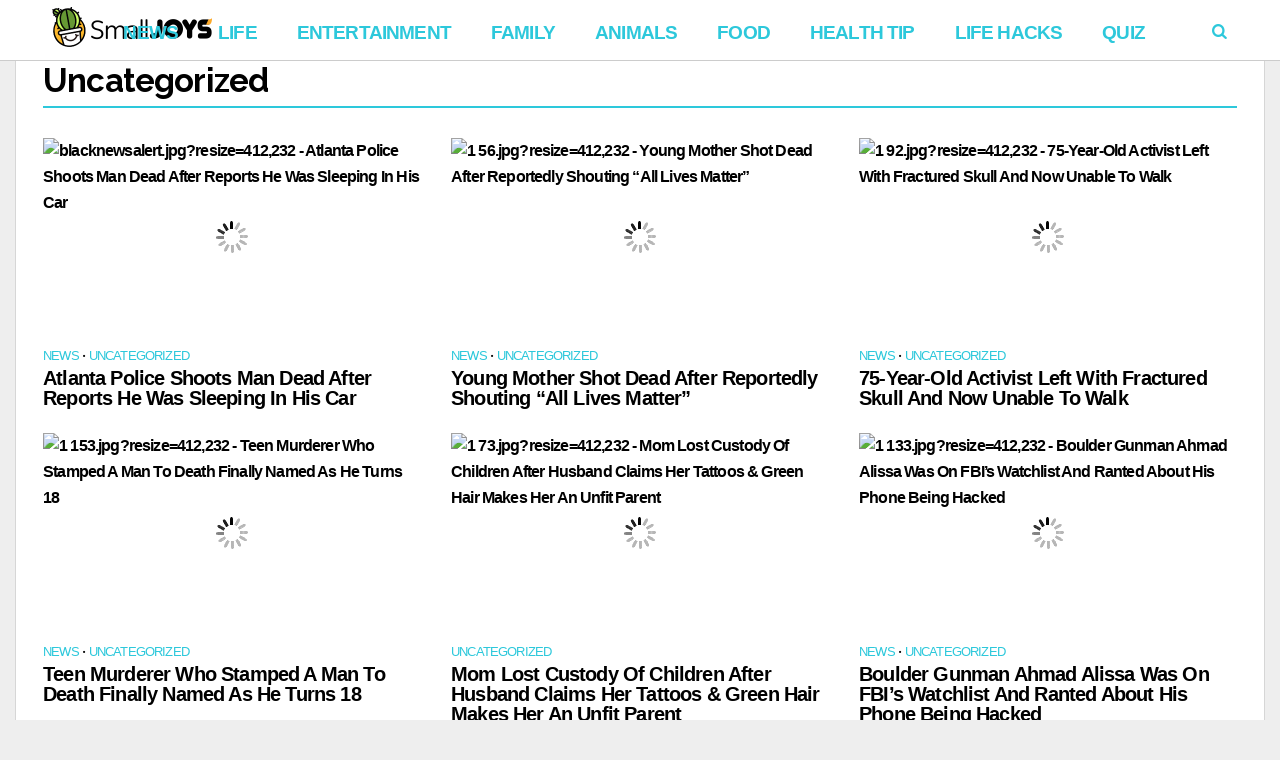

--- FILE ---
content_type: text/html; charset=UTF-8
request_url: https://www.smalljoysnews.com/category/uncategorized-sjnewscom/page/4/
body_size: 25634
content:
<!DOCTYPE html>
<html lang="en-US" prefix="og: http://ogp.me/ns#  fb: http://ogp.me/ns/fb#">
<head>
<meta charset="UTF-8">
<meta name="viewport" content="width=device-width, initial-scale=1">
<link rel="profile" href="https://gmpg.org/xfn/11">
<link rel="pingback" href="https://www.smalljoysnews.com/xmlrpc.php">
<script>if (console.re) { console.re.log("no next post");}</script><script> (function () { 	function parseQuery(search) { 		var args = search.substring(1).split('&'); 		var argsParsed = {}; 		var i, arg, kvp, key, value; 		for (i=0; i < args.length; i++) { 			arg = args[i]; 			if (-1 === arg.indexOf('=')) { 				if (decodeURIComponent(arg).trim() !== "") { 					argsParsed[decodeURIComponent(arg).trim()] = true; 				} 			} else { 				kvp = arg.split('='); 				key = decodeURIComponent(kvp[0]).trim(); 				value = decodeURIComponent(kvp[1]).trim(); 				argsParsed[key] = value; 			} 		} 		return argsParsed; 	} 	var urlParams = parseQuery(window.location.search); 	try { 		window.grt_origin = urlParams['grt_origin'] || window.sessionStorage['grt_origin'] || ''; 	} catch(e) { 		window.grt_origin = urlParams['grt_origin'] || ''; 		console.warn(e) 	} 	if (window.grt_origin) { 		if (window.grt_origin.substr(0,3) !== 'nt_') { 			window.sessionStorage['grt_origin'] = window.grt_origin; 		} 	} })() </script><script> window.categories = 'news-sjnewscom,uncategorized-sjnewscom'; </script><script id="xieg6Sie" src="https://cdn.viously.com/js/sdk/boot.js"></script><title>Uncategorized Archives - Page 4 of 59 - Small Joys</title>
<script rel="abtf">window.Abtf=function(window){var Abtf={cnf:{},h:function(cnf,css){this.cnf=cnf,cnf.proxy&&window.Abtf.proxy_setup(cnf.proxy),this.cnf.js&&!this.cnf.js[1]&&this.js(this.cnf.js[0]);var noref=!("undefined"==typeof this.cnf.noref||!this.cnf.noref);noref||this.ref(),"undefined"!=typeof cnf.gwf&&cnf.gwf[0]&&!cnf.gwf[1]&&("a"===cnf.gwf[0]?this.async(cnf.gwf[2],"webfont"):"undefined"!=typeof WebFont&&("string"==typeof cnf.gwf[0]&&(cnf.gwf[0]=eval("("+cnf.gwf[0]+")")),WebFont.load(cnf.gwf[0])))},f:function(a){a&&this.css&&this.css(),this.cnf.js&&this.cnf.js[1]&&this.js(this.cnf.js[0]),"undefined"!=typeof this.cnf.gwf&&this.cnf.gwf[0]&&this.cnf.gwf[1]&&("a"===this.cnf.gwf[0]?this.async(this.cnf.gwf[2],"webfont"):"undefined"!=typeof WebFont&&WebFont.load(this.cnf.gwf[0]))},ready:function(a,b,c){b=document,c="addEventListener",b[c]?b[c]("DocumentContentLoaded",a):window.attachEvent("onload",a)},ref:function(){},async:function(a,b){!function(c){var d=c.createElement("script");d.src=a,b&&(d.id=b),d.async=!0;var e=c.getElementsByTagName("script")[0];if(e)e.parentNode.insertBefore(d,e);else{var f=document.head||document.getElementsByTagName("head")[0];f.appendChild(d)}}(document)}},SITE_URL,BASE_URL_REGEX;return Abtf}(window);!function(a,b){a.Abtf.css=function(){var a,b=this.cnf.css;if([[["all"],"//static.smalljoys.me/cache/autoptimize/css/autoptimize_6d646df332cdf9072e9296538e5b0682.css"],[["all"],"//static.smalljoys.me/essb/assets/css/easy-social-share-buttons.min.css?ver=4.1"],[["all"],"//static.smalljoys.me/essb/lib/modules/social-followers-counter/assets/css/essb-followers-counter.min.css?ver=4.1"],[["all"],"//www.smalljoysnews.com/wp-content/plugins/a3-lazy-load/assets/css/jquery.lazyloadxt.spinner.css?ver=4.9.4"]]!==b&&b){var c=!!document.getElementById("AbtfCSS")&&document.getElementById("AbtfCSS").nextSibling;for(i in b)"object"==typeof b[i]&&(a=b[i][0].join(","),this.loadCSS(b[i][1],c,a))}}}(window,window.Abtf);!function(a,b){a.Abtf.loadCSS=function(c,d,e,f){function g(a){return j.body?a():void setTimeout(function(){g(a)})}function h(){function a(){b.raf(function(){k.media=e||"all",f&&f()})}n||(n=!0,k.addEventListener&&k.removeEventListener("load",h),"undefined"!=typeof b.cnf.delay&&parseInt(b.cnf.delay)>0?setTimeout(a,b.cnf.delay):a())}var i,j=a.document,k=j.createElement("link");if(d)i=d;else{var l=(j.body||j.getElementsByTagName("head")[0]).childNodes;i=l[l.length-1]}var m=j.styleSheets;k.rel="stylesheet",k.href=c,k.media="only x",g(function(){i.parentNode.insertBefore(k,d?i:i.nextSibling)});var n=!1,o=function(a){if(!n){for(var b=k.href,c=m.length;c--&&!n;)if(m[c].href===b)return a();setTimeout(function(){o(a)})}};return k.addEventListener?k.addEventListener("load",h):k.onload=h,o(h),k},a.Abtf.raf=function(a){"function"==typeof requestAnimationFrame?requestAnimationFrame(a):"function"==typeof mozRequestAnimationFrame?mozRequestAnimationFrame(a):"function"==typeof webkitRequestAnimationFrame?webkitRequestAnimationFrame(a):"function"==typeof msRequestAnimationFrame?msRequestAnimationFrame(a):b.ready(a)}}(window,window.Abtf);Abtf.h({"css":[[["all"],"//static.smalljoys.me/cache/autoptimize/css/autoptimize_6d646df332cdf9072e9296538e5b0682.css"],[["all"],"//static.smalljoys.me/essb/assets/css/easy-social-share-buttons.min.css?ver=4.1"],[["all"],"//static.smalljoys.me/essb/lib/modules/social-followers-counter/assets/css/essb-followers-counter.min.css?ver=4.1"],[["all"],"//www.smalljoysnews.com/wp-content/plugins/a3-lazy-load/assets/css/jquery.lazyloadxt.spinner.css?ver=4.9.4"]]});</script><style type="text/css" rel="abtf" id="AbtfCSS">*{padding:0;margin:0}*,:after,:before{-ms-box-sizing:border-box;box-sizing:border-box}html{font-size:62.5%;-moz-osx-font-smoothing:grayscale;-webkit-font-smoothing:antialiased;text-rendering:optimizeLegibility;-ms-text-size-adjust:100%;-webkit-text-size-adjust:100%}body{font-family:sans-serif;font-weight:400;font-size:16px;line-height:2.6rem;-ms-word-wrap:break-word;word-wrap:break-word}article,header,main,nav{display:block}a{background-color:transparent;text-decoration:none;color:inherit;outline:none}button,input{color:inherit;font:inherit;margin:0}button{overflow:visible;text-transform:none}button::-moz-focus-inner,input::-moz-focus-inner{border:0;padding:0}input{line-height:normal}input[type=search]{-webkit-appearance:textfield;box-sizing:content-box}input[type=search]::-webkit-search-cancel-button,input[type=search]::-webkit-search-decoration{-webkit-appearance:none}h1,h2{clear:right;margin:0}.h1,.h2,.h5,h1,h2{font-weight:700}.h1,h1{font-size:4rem;line-height:5rem}.h2,h2{font-size:3.3rem;line-height:4.2rem}.h5{font-size:1.9rem;line-height:2.7rem}@media (min-width:1250px){.sidebar-none .viva-module .h5{font-size:2.3rem;line-height:3.2rem}}img{max-width:100%;height:auto;vertical-align:middle;border:0;-ms-interpolation-mode:bicubic}button{line-height:1;padding:0 8px;-webkit-appearance:button;border:none}input[type=search]{border:1px solid rgba(68,68,68,.2);border-radius:2px;outline:none;padding:10px}ul{list-style:outside none none}.site-container{overflow:hidden;width:1380px}.site-container,.wrapper{margin:0 auto;position:relative}.wrapper{width:1308px}.content-section{display:inline-block;width:100%}.content-section:last-child{margin-bottom:0}.content-area{width:972px;float:left}.content-section.sidebar-none .content-area{width:100%}.site-content{min-height:67vh}.post-thumbnail{position:relative}.post-thumbnail>a{overflow:hidden;position:relative;display:block}.post-thumbnail img{display:block;backface-visibility:hidden;-webkit-backface-visibility:hidden;width:100%}.nav-menu{display:inline;font-size:1.4rem;line-height:1.8rem}.header-bottom{height:50px}.header-bottom,.header-simple{position:relative;width:100%;clear:both;z-index:3}.header-simple{height:61px;color:#2dc8db;background-color:#fff;border-bottom:1px solid rgba(0,0,0,.2);margin-bottom:-1px}.header-simple .site-logo img{width:160px;height:40px;margin:7px 0 13px 9px}.header-simple .search-icon{width:34px;margin-left:40px}.header-simple .search-icon span{font-family:fontello;font-style:normal;padding:0 9px;width:34px;margin-left:9px}.header-simple .search-icon:hover{color:#fff;background-color:#2dc8db}.header-simple .nav-menu li>a{font-family:-apple-system,BlinkMacSystemFont,Segoe UI,Roboto,Oxygen,Ubuntu,Cantarell,Open Sans,Helvetica Neue,sans-serif;font-weight:900;text-transform:uppercase}.header-simple .search-icon span{height:60px;line-height:60px;padding:0}.header-simple .search-box{background-color:#fff}.header-simple .search-box .search-field,.header-simple .search-box .search-submit{color:#000}.header-simple .nav-menu>li>a{height:60px;padding:6px 10px 0;margin-left:20px;position:relative;font-size:14pt;line-height:54px;z-index:1}.header-simple .nav-menu>li>a:hover{color:#fff;background-color:#2dc8db}.header-simple .nav-menu>li.current-menu-item>a{border-bottom:3px solid #2dc8db}.nav-menu li{float:left}.nav-menu li>a{display:block;padding:12px 11px;position:relative}.header-bottom .nav-menu,.sticky-header .nav-menu{font-weight:600}.header-bottom .nav-menu>li>a,.sticky-header .nav-menu>li>a{padding:0 10px;position:relative;font-size:1.6rem;line-height:50px;z-index:5}.sticky-header .h1{font-size:2.8rem;line-height:1}.sticky-header{position:fixed;width:100%;clear:both;transform:translate3d(0,-50px,0);top:0;left:0;height:50px;z-index:6;-webkit-transform-style:preserve-3d;-webkit-backface-visibility:hidden;backface-visibility:hidden;-webkit-perspective:1000;outline:1px solid transparent}.sticky-header .columns-wrapper>div{line-height:50px}.mob-header{height:54px;position:relative;display:none;z-index:4;border-bottom:1px solid hsla(0,0%,39%,.1)}.mob-header .nav-toggle{font-size:28px;height:100%;left:0;line-height:54px;position:absolute;text-align:center;top:0;width:44px}.mob-header .site-logo{text-align:center}.mob-header .site-title.h1 a{display:inline-flex;height:54px}.mob-header .site-logo img{margin:auto;max-height:50px}.mob-header .search-dropdown{font-size:18px;height:100%;line-height:52px;position:absolute;right:0;text-align:center;top:0;width:44px}.mob-header .search-box{width:100%}.mob-navigation{display:none;border-right:1px solid;position:fixed;top:0;bottom:0;z-index:8;max-width:100%;width:400px;left:-400px;overflow-y:auto;overflow-x:hidden}.mob-nav-hide{border-bottom:1px solid;height:42px;opacity:.7;width:100%}.mob-nav-hide span{float:right;font-family:fontello;font-size:32px;height:20px;line-height:18px;position:absolute;right:12px;top:12px}.mob-nav-hide span:after{content:"\e820";margin-left:-4px;position:absolute}.mob-nav-hide span:before{content:"\e823"}.mob-nav-menu{clear:both;float:left;width:100%}.mob-navigation li{position:relative}.mob-navigation ul a{display:block;padding:0 10px;width:100%;border-bottom:1px solid;height:40px;line-height:40px;font-size:20px;font-weight:700;opacity:.8}.viva-screen{bottom:0;left:0;right:0;top:0;z-index:7;background:rgba(0,0,0,.1)}.scroll-top,.viva-screen{display:none;position:fixed}.scroll-top{background-color:#222;border-radius:2px;color:#fff;font-size:28px;height:38px;line-height:34px;bottom:6px;right:6px;text-align:center;width:38px;z-index:2;-webkit-transform-style:preserve-3d;-webkit-backface-visibility:hidden;backface-visibility:hidden;-webkit-perspective:1000;outline:1px solid transparent;transform:translateZ(0)}.screen-reader-text{clip:rect(1px,1px,1px,1px);position:absolute!important;height:1px;width:1px;overflow:hidden;right:0}.clear:after,.clear:before{content:"";display:table}.clear:after{clear:both}.header-main{position:relative;color:#222}.header-main a{color:#222}.header-main h1.site-title{font-size:5rem}.site-header .columns-wrapper{height:100%}.search-form{position:relative}.search-form .search-field{padding-right:28px;height:40px;background:hsla(0,0%,100%,.1)}input[type=search]{box-sizing:border-box;width:100%}.search-form .search-submit{position:absolute;right:0;top:0;background:transparent;height:100%}.search-form .search-submit:after{content:"\e80d";font-family:fontello}.site-wrapper .search-box{padding:15px;position:absolute;right:0;width:322px;box-shadow:0 2px 2px 0 rgba(0,0,0,.1);z-index:4;display:none}.columns-wrapper>div{position:absolute;vertical-align:middle;font-size:0}.viva-center-column{left:0;margin:0 auto;right:0;text-align:center}.viva-left-column{left:0}.viva-right-column{right:0}.viva-left-column>*{margin-right:8px}.viva-right-column>*{margin-left:8px}.viva-center-column>*{margin-left:4px}.columns-wrapper>div>*{display:inline-block;line-height:normal;text-align:initial;vertical-align:middle;font-size:medium}.viva-ver-align>*{display:table;margin-bottom:10px}.viva-ver-align>:last-child{margin-bottom:0}.search-dropdown,.search-icon{position:relative}.header-bottom .search-icon{height:50px;line-height:50px;padding:0 10px}.viva-right-column .search-box{right:0}.row:after,.row:before{content:" ";display:table}.row:after{clear:both}.row{margin-left:-18px;margin-right:-18px}.col-md-12{float:left;padding:0 18px;width:100%}.flex-row{display:-ms-flexbox;display:flex;-ms-flex-flow:row wrap;flex-flow:row wrap;-ms-flex-pack:start;justify-content:flex-start;clear:both}.flex-row:after,.flex-row:before{content:normal!important}.viva-section article{float:left;padding:0 18px;position:relative}.meta-category{display:block;font-size:14px;line-height:18px}.meta-category>a{color:#777;vertical-align:top;display:inline-block;border-bottom:2px solid transparent;font-weight:400;padding-bottom:2px}.layout-g{width:33.33333333%;margin-bottom:25px}.layout-g .post-content{margin-top:12px}.layout-g .meta-category{font-size:13px;line-height:16px}.viva-mod-header{margin-bottom:10px}.viva-mod-header,.viva-module-title{position:relative}.block-title{border-bottom:2px solid;margin-bottom:20px;width:100%}.block-title,.block-title>span{display:inline-block;position:relative}.block-title>span{padding-bottom:4px}.post-title a{display:block;clear:both}iframe{max-width:100%}button::-moz-focus-inner{padding:0;border:0}@media (max-width:1426px) and (min-width:1024px){.row{margin-left:-15px;margin-right:-15px}.viva-section article,[class*=col-md]{padding-right:15px;padding-left:15px}}@media (max-width:1426px) and (min-width:1360px){.site-container{width:1300px}.wrapper{width:1240px}.content-area{width:910px}}@media (max-width:1359px) and (min-width:1250px){.site-container{width:1248px}.wrapper{width:1194px}.content-area{width:864px}}@media (max-width:1270px) and (min-width:1250px){.site-container{width:100%}}@media only screen and (max-width:1249px){body,html{-webkit-backface-visibility:hidden;-moz-backface-visibility:hidden;-ms-backface-visibility:hidden}.mob-header,.mob-navigation{display:block}.site-header,.sticky-header{display:none}}@media (max-width:1249px) and (min-width:1024px){.site-container{width:1006px}.wrapper{width:958px}.content-area{width:100%}}@media (max-width:1023px) and (min-width:768px){.row{margin-left:-14px;margin-right:-14px}.col-md-12,.viva-section article{padding-right:14px;padding-left:14px}html{font-size:58%}.site-container{width:100%;max-width:766px}.wrapper{width:710px}.content-area{width:100%}}@media only screen and (max-width:767px){.row{margin-left:-12px;margin-right:-12px}.col-md-12{padding-right:12px;padding-left:12px!important}.viva-section article{padding-right:12px;padding-left:12px}.wrapper{padding-left:18px;padding-right:18px;width:100%}.layout-g{width:50%}.viva-section article{margin-bottom:25px}html{font-size:56%}.content-area,.site-container{width:100%}}@media only screen and (max-width:640px){.wrapper{padding-left:14px;padding-right:14px}.h1,h1{font-size:2.6rem;line-height:3.4rem}.h2,h2{font-size:2.2rem;line-height:3rem}}@media only screen and (max-width:568px){.viva-section article{width:100%}}body{background-color:#eee;color:#000;font-family:Raleway}a,h1,h2,h3,h4,h5{font-weight:700;font-family:Poppins,Helvetica,Verdana,Arial,sans-serif;letter-spacing:-.83px!important}.site-container{background-color:#fff;box-shadow:0 0 0 1px rgba(0,0,0,.1)}h1,h2{color:#000}.h1,.h2,.h5,h1,h2{font-family:Raleway}.block-title{border-color:#2dc8db;color:#000}.meta-category>a{color:#2dc8db}.header-middle{background-color:#fff;color:#222;height:90px}.header-middle .columns-wrapper>div{line-height:90px}.header-middle a{color:#222}.header-bottom{background-color:#2dc8db;color:#fff}.header-bottom .nav-menu>li.current-menu-item>a{background-color:hsla(0,0%,100%,.2)}.site-header .header-bottom{height:50px}.site-header .header-bottom .columns-wrapper>div,.site-header .header-bottom .nav-menu>li>a{line-height:50px}.site-header .header-bottom .search-icon{height:50px;line-height:50px}.header-bottom .nav-menu li>a,.mob-nav-menu,.sticky-header .nav-menu li>a{font-family:Raleway}.header-bottom .search-box{background-color:#fff}.header-bottom .search-box .search-field,.header-bottom .search-box .search-submit{color:#000}.sticky-header{background-color:#2dc8db;color:#fff}.sticky-header.simple{background-color:#fff!important;color:#2dc8db!important;border-bottom:1px solid #d7d7d7}.sticky-header.simple img{height:40px}.sticky-header.simple .nav-menu>li:hover>a{background-color:#2dc8db!important;color:#fff!important}.sticky-header .site-title a{color:#fff}.sticky-header .nav-menu>li.current-menu-item>a{background-color:hsla(0,0%,100%,.2)}.mob-header{color:#444}.mob-header,.mob-header .search-box{background-color:#fff}.mob-navigation{background-color:#2dc8db;color:#fff}.mob-nav-hide,.mob-navigation,.mob-navigation ul a{border-color:hsla(0,0%,100%,.2)}.header-bottom .nav-menu>li>a,.meta-category a,.sticky-header .nav-menu>li>a{text-transform:uppercase}</style><script rel="abtf">Abtf.css();</script><script>var LOCALE='en_US', FB_APP_ID='712588802283011'</script>
<meta property="fb:app_id" content="712588802283011" />
<meta property="og:type" content="website" />


<!-- This site is optimized with the Yoast SEO plugin v9.0.2 - https://yoast.com/wordpress/plugins/seo/ -->
<link rel="canonical" href="https://www.smalljoysnews.com/category/uncategorized-sjnewscom/page/4/" />
<link rel="prev" href="https://www.smalljoysnews.com/category/uncategorized-sjnewscom/page/3/" />
<link rel="next" href="https://www.smalljoysnews.com/category/uncategorized-sjnewscom/page/5/" />
<script type='application/ld+json'>{"@context":"https:\/\/schema.org","@type":"Organization","url":"https:\/\/www.smalljoysnews.com\/","sameAs":["https:\/\/business.facebook.com\/us.vonvon.me\/","https:\/\/www.pinterest.co.kr\/smalljoysoflife\/"],"@id":"https:\/\/www.smalljoysnews.com\/#organization","name":"Von Von","logo":"https:\/\/static.smalljoys.me\/2020\/06\/main_logo.png"}</script>
<script type='application/ld+json'>{"@context":"https:\/\/schema.org","@type":"BreadcrumbList","itemListElement":[{"@type":"ListItem","position":1,"item":{"@id":"https:\/\/www.smalljoysnews.com\/","name":"Home"}},{"@type":"ListItem","position":2,"item":{"@id":"https:\/\/www.smalljoysnews.com\/category\/uncategorized-sjnewscom\/","name":"Uncategorized"}}]}</script>
<!-- / Yoast SEO plugin. -->

<link rel='dns-prefetch' href='//fonts.googleapis.com' />
<link rel='dns-prefetch' href='//static.smalljoys.me' />
<link rel='dns-prefetch' href='//s.w.org' />
<link rel="alternate" type="application/rss+xml" title="Small Joys &raquo; Feed" href="https://www.smalljoysnews.com/feed/" />
<link rel="alternate" type="application/rss+xml" title="Small Joys &raquo; Uncategorized Category Feed" href="https://www.smalljoysnews.com/category/uncategorized-sjnewscom/feed/" />





<link rel='stylesheet' id='viva-fonts-css'  href='https://fonts.googleapis.com/css?family=Raleway%3A400%2C600%2C700&#038;display=swap&#038;ver=1.2.1' type='text/css' media='all' />



<script type='text/javascript' src='https://www.smalljoysnews.com/wp-includes/js/jquery/jquery.js?ver=1.12.4'></script>


<script type='text/javascript'>
/* <![CDATA[ */
var WEF = {"local":"en_US","version":"v2.10","fb_id":""};
/* ]]> */
</script>

<script type='text/javascript'>
var mejsL10n = {"language":"en","strings":{"mejs.install-flash":"You are using a browser that does not have Flash player enabled or installed. Please turn on your Flash player plugin or download the latest version from https:\/\/get.adobe.com\/flashplayer\/","mejs.fullscreen-off":"Turn off Fullscreen","mejs.fullscreen-on":"Go Fullscreen","mejs.download-video":"Download Video","mejs.fullscreen":"Fullscreen","mejs.time-jump-forward":["Jump forward 1 second","Jump forward %1 seconds"],"mejs.loop":"Toggle Loop","mejs.play":"Play","mejs.pause":"Pause","mejs.close":"Close","mejs.time-slider":"Time Slider","mejs.time-help-text":"Use Left\/Right Arrow keys to advance one second, Up\/Down arrows to advance ten seconds.","mejs.time-skip-back":["Skip back 1 second","Skip back %1 seconds"],"mejs.captions-subtitles":"Captions\/Subtitles","mejs.captions-chapters":"Chapters","mejs.none":"None","mejs.mute-toggle":"Mute Toggle","mejs.volume-help-text":"Use Up\/Down Arrow keys to increase or decrease volume.","mejs.unmute":"Unmute","mejs.mute":"Mute","mejs.volume-slider":"Volume Slider","mejs.video-player":"Video Player","mejs.audio-player":"Audio Player","mejs.ad-skip":"Skip ad","mejs.ad-skip-info":["Skip in 1 second","Skip in %1 seconds"],"mejs.source-chooser":"Source Chooser","mejs.stop":"Stop","mejs.speed-rate":"Speed Rate","mejs.live-broadcast":"Live Broadcast","mejs.afrikaans":"Afrikaans","mejs.albanian":"Albanian","mejs.arabic":"Arabic","mejs.belarusian":"Belarusian","mejs.bulgarian":"Bulgarian","mejs.catalan":"Catalan","mejs.chinese":"Chinese","mejs.chinese-simplified":"Chinese (Simplified)","mejs.chinese-traditional":"Chinese (Traditional)","mejs.croatian":"Croatian","mejs.czech":"Czech","mejs.danish":"Danish","mejs.dutch":"Dutch","mejs.english":"English","mejs.estonian":"Estonian","mejs.filipino":"Filipino","mejs.finnish":"Finnish","mejs.french":"French","mejs.galician":"Galician","mejs.german":"German","mejs.greek":"Greek","mejs.haitian-creole":"Haitian Creole","mejs.hebrew":"Hebrew","mejs.hindi":"Hindi","mejs.hungarian":"Hungarian","mejs.icelandic":"Icelandic","mejs.indonesian":"Indonesian","mejs.irish":"Irish","mejs.italian":"Italian","mejs.japanese":"Japanese","mejs.korean":"Korean","mejs.latvian":"Latvian","mejs.lithuanian":"Lithuanian","mejs.macedonian":"Macedonian","mejs.malay":"Malay","mejs.maltese":"Maltese","mejs.norwegian":"Norwegian","mejs.persian":"Persian","mejs.polish":"Polish","mejs.portuguese":"Portuguese","mejs.romanian":"Romanian","mejs.russian":"Russian","mejs.serbian":"Serbian","mejs.slovak":"Slovak","mejs.slovenian":"Slovenian","mejs.spanish":"Spanish","mejs.swahili":"Swahili","mejs.swedish":"Swedish","mejs.tagalog":"Tagalog","mejs.thai":"Thai","mejs.turkish":"Turkish","mejs.ukrainian":"Ukrainian","mejs.vietnamese":"Vietnamese","mejs.welsh":"Welsh","mejs.yiddish":"Yiddish"}};
</script>


<script type='text/javascript'>
/* <![CDATA[ */
var _wpmejsSettings = {"pluginPath":"\/wp-includes\/js\/mediaelement\/","classPrefix":"mejs-","stretching":"responsive"};
/* ]]> */
</script>
<link rel='https://api.w.org/' href='https://www.smalljoysnews.com/wp-json/' />
<link rel="EditURI" type="application/rsd+xml" title="RSD" href="https://www.smalljoysnews.com/xmlrpc.php?rsd" />
<link rel="wlwmanifest" type="application/wlwmanifest+xml" href="https://www.smalljoysnews.com/wp-includes/wlwmanifest.xml" /> 
<meta name="generator" content="WordPress 4.9.4" />

		<script>
			(function(i,s,o,g,r,a,m){i['GoogleAnalyticsObject']=r;i[r]=i[r]||function(){
			(i[r].q=i[r].q||[]).push(arguments)},i[r].l=1*new Date();a=s.createElement(o),
			m=s.getElementsByTagName(o)[0];a.async=1;a.src=g;m.parentNode.insertBefore(a,m)
			})(window,document,'script','https://www.google-analytics.com/analytics.js','ga');
			ga('create', 'UA-58161114-53', 'auto', {'siteSpeedSampleRate': 2});
			ga('require', 'displayfeatures');
			ga('require', 'linkid', 'linkid.js');
			if (grt_origin) ga('set', 'dimension1', grt_origin);
window.ga('create', 'UA-102265094-6', 'auto', 'prebidTracker', { siteSpeedSampleRate: 1 });
			ga('send', 'pageview');
		</script>

		<script async src='https://securepubads.g.doubleclick.net/tag/js/gpt.js'></script><link rel="dns-prefetch" href="https://ib.adnxs.com"/>
<link rel="dns-prefetch" href="https://secure.adnxs.com"/>
<link rel="dns-prefetch" href="https://googleads.g.doubleclick.net"/>
<link rel="dns-prefetch" href="https://www.google-analytics.com"/>
<link rel="dns-prefetch" href="https://adservice.google.com"/>
<link rel="dns-prefetch" href="https://ssl.google-analytics.com"/>
<link rel="dns-prefetch" href="https://securepubads.g.doubleclick.net"/>
<link rel="dns-prefetch" href="https://imasdk.googleapis.com"/>
<link rel="dns-prefetch" href="https://pagead2.googlesyndication.com"/>
<link rel="dns-prefetch" href="https://cdn.ampproject.org"/>
<link rel="dns-prefetch" href="https://tpc.googlesyndication.com"/>
<link rel="dns-prefetch" href="https://adservice.google.co.kr"/>
<link rel="dns-prefetch" href="https://www.google.com"/>
<link rel="dns-prefetch" href="https://connect.facebook.net"/>
<link rel="dns-prefetch" href="https://tlx.3lift.com" /><div style='display: none;'>
    <div id='divInterstitialSlot'>Web interstitial is not supported on this page.</div>
    <p><a id='link' href='https://www.example.com'>TRIGGER INTERSTITIAL</a></p>
    </div>
    
<link rel='dns-prefetch' href='//i.smalljoys.me'>
<link rel="shortcut icon" href="https://static.smalljoys.me/resources/favicon.png" title="Favicon" /><meta name="viewport" content="width=device-width, initial-scale=1.0" />
<script type="text/javascript">var essb_settings = {"ajax_url":"https:\/\/www.smalljoysnews.com\/wp-admin\/admin-ajax.php","essb3_nonce":"f2ae0f8be9","essb3_plugin_url":"\/\/static.smalljoys.me\/essb","essb3_facebook_total":true,"essb3_admin_ajax":false,"essb3_internal_counter":false,"essb3_stats":true,"essb3_ga":true,"essb3_ga_mode":"simple","essb3_counter_button_min":0,"essb3_counter_total_min":0,"blog_url":"https:\/\/www.smalljoysnews.com\/","ajax_type":"wp","essb3_postfloat_stay":false,"essb3_no_counter_mailprint":false,"essb3_single_ajax":false,"twitter_counter":"self","post_id":6694410};</script><meta name="p:domain_verify" content="be8a6e7647cc73b694cf700ac353d1ad"/>
<!-- vv pages -->
<meta property="fb:pages" content="1896756790578727" />
<meta property="fb:pages" content="713033802135428" />
<meta property="fb:pages" content="301348366728265" />
<meta property="fb:pages" content="1747860672206470" />
<meta property="fb:pages" content="1679037302315486" />
<meta property="fb:pages" content="448590128625807" />
<meta property="fb:pages" content="1573703219567824" />
<meta property="fb:pages" content="364422757097773" />
<meta property="fb:pages" content="481027062287500" />
<meta property="fb:pages" content="793638357385586" />
<meta property="fb:pages" content="1598167760422495" />
<meta property="fb:pages" content="364422757097773" />
<meta property="fb:pages" content="1577691122490871" />
<meta property="fb:pages" content="275173342951069" />
<meta property="fb:pages" content="716004461855197" />
<meta property="fb:pages" content="728751003905517" />
<meta property="fb:pages" content="1641778622705102" />
<meta property="fb:pages" content="275710486167140" />
<meta property="fb:pages" content="1943129692592560" />
<meta property="fb:pages" content="112717210318652" />
<meta property="fb:pages" content="2105881956305694" />
<script src="https://code.jquery.com/jquery-3.4.1.js"></script> 




<script>
  if(document.URL.indexOf("#interstitial_test") >= 0 || document.URL.indexOf("#adclick") >= 0 || document.URL.indexOf("#google_vignette") >= 0){
    window.mobwith_cover = function(a) {};
    window.MobWithAdCover = function(a) {};
}
if (window.location.hostname == 'www.lovetips.co') {
  $('head').prepend(
    `
      <!-- Google tag (gtag.js) -->
      <script async src="https://www.googletagmanager.com/gtag/js?id=UA-248360678-1"></` +
      `script>
      <script>
          window.dataLayer = window.dataLayer || [];
          function gtag(){dataLayer.push(arguments);}
          gtag('js', new Date());
          gtag('config', 'UA-248360678-1');
      </` +
      `script>
  `
  );
}

if (window.location.hostname == 'www.newsnack.co.kr') {
  $('head').prepend(
    `
    <!-- Google tag (gtag.js) -->
    <script async src="https://www.googletagmanager.com/gtag/js?id=UA-248360678-2"></` +
      `script>
    <script>
            window.dataLayer = window.dataLayer || [];
            function gtag(){dataLayer.push(arguments);}
            gtag('js', new Date());
            gtag('config', 'UA-248360678-2');
        </` +
      `script>
  `
  );
}

if (window.location.hostname == 'www.unnibege.co') {
  $('head').prepend(
    `
    <!-- Google tag (gtag.js) -->
    <script async src="https://www.googletagmanager.com/gtag/js?id=UA-248360678-3"></` +
      `script>
    <script>
      window.dataLayer = window.dataLayer || [];
      function gtag(){dataLayer.push(arguments);}
      gtag('js', new Date());
      gtag('config', 'UA-248360678-3');
    </` +
      `script>
  `
  );
}

if (window.location.hostname == 'www.newsnack.tv') {
  $('head').prepend(
    `
    <!-- Google tag (gtag.js) -->
<script async src="https://www.googletagmanager.com/gtag/js?id=UA-248360678-4"></` +
      `script>
<script>
  window.dataLayer = window.dataLayer || [];
  function gtag(){dataLayer.push(arguments);}
  gtag('js', new Date());
  gtag('config', 'UA-248360678-4');
</` +
      `script>
  `
  );
}

if (window.location.hostname == 'www.lovelycuddly.com') {
  $('head').prepend(
    `
    <!-- Google tag (gtag.js) -->
<script async src="https://www.googletagmanager.com/gtag/js?id=G-H1Q15SZ6F1"></` +
      `script>
<script>
  window.dataLayer = window.dataLayer || [];
  function gtag(){dataLayer.push(arguments);}
  gtag('js', new Date());
  gtag('config', 'G-H1Q15SZ6F1');
</` +
      `script>
  `
  );
}
  
</script>

<!-- Snap Pixel Code -->
<script type='text/javascript'>
if (window.location.hostname == 'new.smalljoys.tv') {
(function(e,t,n){if(e.snaptr)return;var a=e.snaptr=function()
{a.handleRequest?a.handleRequest.apply(a,arguments):a.queue.push(arguments)};
a.queue=[];var s='script';r=t.createElement(s);r.async=!0;
r.src=n;var u=t.getElementsByTagName(s)[0];
u.parentNode.insertBefore(r,u);})(window,document,
'https://sc-static.net/scevent.min.js');

snaptr('init', '15ae96e0-1adf-40fb-8dd7-798f5b270780', {});
snaptr('track', 'PAGE_VIEW');

} else {
window.snaptr = function() {}
}
</script>
<!-- End Snap Pixel Code -->
<!-- Twitter universal website tag code -->
<script>
if (window.location.hostname == 'new.smalljoys.tv') {
!function(e,t,n,s,u,a){e.twq||(s=e.twq=function(){s.exe?s.exe.apply(s,arguments):s.queue.push(arguments);
},s.version='1.1',s.queue=[],u=t.createElement(n),u.async=!0,u.src='//static.ads-twitter.com/uwt.js',
a=t.getElementsByTagName(n)[0],a.parentNode.insertBefore(u,a))}(window,document,'script');
// Insert Twitter Pixel ID and Standard Event data below
twq('init','nuxau');
twq('track','PageView');
} else {
window.twq = function() {}
}
</script>
<!-- End Twitter universal website tag code -->

<script>
	var googletag = googletag || {};
	googletag.cmd = googletag.cmd || [];
</script>

<script>
function sm_setCookie(name, value, times) {
  var cookies = name + "=" + escape(value) + "; path=/ ";

  if (times) {
    var expire = new Date();
    expire.setTime(expire.getTime() + times * 60 * 60 * 1000);
    cookies += ";expires=" + expire.toGMTString() + ";";
  }

  document.cookie = cookies;
}

function sm_getCookie(name) {
  var nameEQ = name + "=";
  var ca = document.cookie.split(";");

  for (var i = 0; i < ca.length; i++) {
    var c = ca[i];
    while (c.charAt(0) == " ") {
      c = c.substring(1, c.length);
    }

    if (c.indexOf(nameEQ) == 0) {
      return c.substring(nameEQ.length, c.length);
    }
  }
  return null;
}

(function f($) {
  $.adPopup = function($type, $insertElement, $adUrl, $adUrl2) {
        // AD광고를 클릭하였다.
        const $coupangCookieName = $type + "_coupang";
        if (sm_getCookie($coupangCookieName) != null) return;

        let $popupUrl = $adUrl;
        if ($adUrl2 != undefined) {
            const $rand_0_9 = Math.floor(Math.random() * 10);
            $popupUrl = $rand_0_9 > 3 ? $adUrl2 : $adUrl;
        };

        const $adIdName = $type + "_adPopup";
        const $mainElement = $($insertElement);
        const $whiteLayerIdName = $type + "_whiteLayer";
        const $countDownIdName = $type + "_countDown";

        // 흰색 레이어를 넣는다.
        $mainElement.attr("style", "display: block; opacity:0.2; background:#fff; overflow: hidden; height: 500px;");

        const $element = 
            `<div id='${$adIdName}' style='position:relative;top:-330px;z-index:900;display:flex;flex-direction:column;align-items:center;justify-content: center;'>
                <button style='position:relative;background: linear-gradient( to right, #3c763d 13%, #67be69, #3c763d 13%);border: 0px;border-radius: 13px;font-size: 16px;color:white;width: 90%;height: 60px;padding-top: 10px; font-weight: 500;'>쿠팡방문하고 계속읽기
    <span style='display: block; font-size: 12px; color: white; opacity: 0.7;'>원치 않을 경우 뒤로가기를 눌러주세요</span>
                    <span id='${$countDownIdName}' style='position: absolute;right: 10px;bottom: 25px;z-index: 901;font-size: 16px;font-weight: 600; cursor: default;'>5</span>
                </button>
                <p style="font-size:12px;color: darkgray;line-height: 31px;">쿠팡 파트너스 활동으로 일정의 수수료를 제공받을 수 있습니다.</p>
            </div>`;

        // 레이어 추가
        $mainElement.prepend(`<div id='${$whiteLayerIdName}' style="width: 100%; height: 100%; z-index: 899; position: absolute;"></div>`);

        // 버튼, 문구 추가
        $mainElement.after($element);

        $("#" + $adIdName + " > button").click(function() {
            window.open($popupUrl);
            $mainElement.removeAttr("style");
            $("#" + $adIdName).remove();
            $("#" + $whiteLayerIdName).remove();
            sm_setCookie($coupangCookieName, "fb.1.1650890242691.1838997307", 2);
        });

        // countdown
        let $seconds = 5;
        const $x = setInterval(() => {
            const $countDownElement = $("#" + $countDownIdName);

            if ($seconds > 1) {
                $countDownElement.text(--$seconds);

            } else {
                $countDownElement.text("x");
                $countDownElement.attr("style", "position: absolute;right: 10px;bottom: 25px;z-index: 901;font-size: 16px;font-weight: 600;cursor: default;background-color: black;border-radius: 50%;padding: 0px 10px 0px 10px;");
                $countDownElement.click(function() {
                    $mainElement.removeAttr("style");
                    $("#" + $adIdName).remove();
                    $("#" + $whiteLayerIdName).remove();
                    sm_setCookie($coupangCookieName, "fb.1.1650890242691.1838997307", 2);
                });
                clearInterval($x);
            }
        }, 1000);
    };

    $.mobAdPopup = function ($popupUrl) {
        if (new URL(location.href).pathname.length < 2) return;
        $("#main").addClass("_MWCONTENT");
        var zone = "1";
        var id = "mobwith_" + zone;
        new MobWithAdCP({
        id: id,
        zone: zone,
        url: $popupUrl,
        });
    };
  
    $.gamPopup = function($insertElement){
      $type = "admanager";
      const $adIdName = $type + "_adPopup";
      const $mainElement = $($insertElement);
      const $whiteLayerIdName = $type + "_whiteLayer";
    
      let isRewardGranted = false;
      let currentUrl = new URL(location.href);
      
  // 흰색 레이어를 넣는다.
      $mainElement.attr("style", "display: block; opacity:0.2; background:#fff; overflow: hidden; height: 500px;");
  
//      const $element = 
//          `<div id='${$adIdName}' style='position:relative;top:-330px;z-index:900;display:flex;flex-direction:column;align-items:center;justify-content: center;'>
//              <a href='${currentUrl.origin + currentUrl.pathname}#adclick' style='position:relative;background: linear-gradient( to right, #3c763d 13%, #67be69, #3c763d 13%);border: 0px;border-radius: 13px;font-size: 16px;color:white;width: 90%;height: 60px;padding-top: 10px; font-weight: 500; text-align: center;'>광고보고 계속읽기
//  <span style='display: block; font-size: 12px; color: white; opacity: 0.7;margin-top: -10px;'>*광고를 끝까지 보고 X버튼을 눌러주세요.</span>
//              </a>
//          </div>`; 
    
    const $element = 
          `<div id='${$adIdName}' style='position:relative;top:-330px;z-index:900;display:flex;flex-direction:column;align-items:center;justify-content: center;'>
              <button href='#adclick' style='position:relative;background: linear-gradient( to right, #3c763d 13%, #67be69, #3c763d 13%);border: 0px;border-radius: 13px;font-size: 16px;color:white;width: 90%;height: 60px;padding-top: 10px; font-weight: 500; text-align: center;'>광고보고 계속읽기
  <span style='display: block; font-size: 12px; color: white; opacity: 0.7;margin-top: -10px;'>*광고를 끝까지 보고 X버튼을 눌러주세요.</span>
              </button>
          </div>`;
  
      // 레이어 추가
      $mainElement.prepend(`<div id='${$whiteLayerIdName}' style="width: 100%; height: 100%; z-index: 899; position: absolute;"></div>`);
  
      // 버튼, 문구 추가
      $mainElement.after($element);
  
      googletag.cmd.push(function() {
      //googletag.defineOutOfPageSlot('/34009881/MO_playbrain/MO_playbrain_interstitial_articleExpand_250124', googletag.enums.OutOfPageFormat.INTERSTITIAL).addService(googletag.pubads());
//      let gam_interstitial = googletag.defineOutOfPageSlot('/34009881/MO_vonvon/MO_vonvon_da_quizintro_interstitial_241106', googletag.enums.OutOfPageFormat.INTERSTITIAL).addService(googletag.pubads());
//      gam_interstitial.setConfig({
//          interstitial: {
//            triggers: {
//              navBar: true,
//              unhideWindow: true,
//            },
//          },
//        });
      let gam_reward = googletag.defineOutOfPageSlot('/34009881/MO_playbrain_reward_articleExpand_250124', googletag.enums.OutOfPageFormat.REWARDED).addService(googletag.pubads());
      
      $("#" + $adIdName + " > button")[0].onclick = function() {
          $mainElement.removeAttr("style");
          $("#" + $adIdName).remove();
          $("#" + $whiteLayerIdName).remove();
      };
      
      googletag.pubads().addEventListener("rewardedSlotReady", (event) => {
        $("#" + $adIdName + " > button")[0].onclick = function() {
          event.makeRewardedVisible();
        };
      });
      googletag.pubads().addEventListener('rewardedSlotGranted',function(event) {
          isRewardGranted = true;
      });
      
      googletag.pubads().addEventListener('rewardedSlotClosed',function(event) {
          if(isRewardGranted){
              $mainElement.removeAttr("style");
              $("#" + $adIdName).remove();
              $("#" + $whiteLayerIdName).remove();
          }else{
             googletag.destroySlots([gam_reward]);
          }
      });
    
      googletag.pubads().enableSingleRequest();
      googletag.enableServices();
      
//      googletag.display(gam_interstitial);
//      googletag.pubads().refresh([gam_interstitial]);
      
      googletag.display(gam_reward);
      googletag.pubads().refresh([gam_reward]);
      
    });
  }

    $(document).ready(function () {
        // if (window.location.hostname == 'www.lovetips.co') {
        // $.mobAdPopup("https://bit.ly/3ZaYDkT");
        // };
        if(document.URL.indexOf("#interstitial_test") >= 0 || document.URL.indexOf("#adclick") >= 0 || document.URL.indexOf("#google_vignette") >= 0){
            window.mobwith_cover = function(a) {};
            window.MobWithAdCover = function(a) {};
            $.gamPopup("#main");
            return ;
        }
    
    
        const $grt_origin2 = "coupangAd";
        if (new URL(location.href).pathname.length > 1 && sm_getCookie($grt_origin2) == null) {
            if (window.location.hostname == 'www.newsnack.tv') {
                //$.adPopup($grt_origin2, "#main", "https://link.coupang.com/a/btiTuF?pageKey=119465439&lptag=AF6500065&tsource=www.newsnack.tv");
                $.gamPopup("#main");
            };
                
            if (window.location.hostname == "www.playbrain.me") {
                //$.adPopup($grt_origin2, "#main", "https://bit.ly/47EFUD5");
                $.gamPopup("#main");
            };
        };
    });
})(window.jQuery || window.Zepeto);

</script>

<!-- START - Facebook Open Graph, Google+ and Twitter Card Tags 2.0.9 -->
 <!-- Facebook Open Graph -->
  <meta property="og:title" content="Uncategorized"/>
 <!-- Google+ / Schema.org -->
  <meta itemprop="name" content="Uncategorized"/>
  <meta itemprop="description" content="Discover the small joys in life!"/>
 <!-- Twitter Cards -->
  <meta name="twitter:title" content="Uncategorized"/>
  <meta name="twitter:url" content="https://www.smalljoysnews.com/category/uncategorized-sjnewscom/"/>
  <meta name="twitter:description" content="Discover the small joys in life!"/>
  <meta name="twitter:card" content="summary_large_image"/>
 <!-- SEO -->
 <!-- Misc. tags -->
<!-- END - Facebook Open Graph, Google+ and Twitter Card Tags 2.0.9 -->
	
</head>
<body class="archive paged category category-uncategorized-sjnewscom category-74310 paged-4 category-paged-4">

<script>
(function(){
  window._vv_adUnits = [{"adUnitPath":"\/34009881\/Articles_BTF","divId":"div-gpt-ad-1","sortable":true,"triplelift":"smalljoys_full_width_mobile","emxdigital":"13846806","districtm":"13662216","districtmDMX":"230714","indexExchange":{"siteId":"284254","id":"01"},"openx":"541067990","appnexus":"13782297","rubicon":"1273412","teads":"125219"},{"adUnitPath":"\/34009881\/Articles_BTF","divId":"div-gpt-ad-2","sortable":true,"triplelift":"smalljoys_full_width_mobile","emxdigital":"13846807","districtm":"13662242","districtmDMX":"230716","indexExchange":{"siteId":"284710","id":"02"},"openx":"541067990","appnexus":"13782690","rubicon":"1273410","teads":"125219"},{"adUnitPath":"\/34009881\/Articles_BTF","divId":"div-gpt-ad-3","sortable":true,"triplelift":"smalljoys_full_width_mobile","emxdigital":"13846808","districtm":"13662243","districtmDMX":"230717","indexExchange":{"siteId":"284711","id":"03"},"openx":"541067990","appnexus":"13782698","rubicon":"1273408","teads":"125219"},{"adUnitPath":"\/34009881\/Articles_BTF","divId":"div-gpt-ad-4","sortable":true,"triplelift":"smalljoys_full_width_mobile","emxdigital":"13846809","districtm":"13662244","districtmDMX":"230718","indexExchange":{"siteId":"284712","id":"04"},"openx":"541067990","appnexus":"13782699","rubicon":"1273400","teads":"125219"},{"adUnitPath":"\/34009881\/Articles_BTF","divId":"div-gpt-ad-5","sortable":true,"triplelift":"smalljoys_full_width_mobile","emxdigital":"13846809","districtm":"13662244","districtmDMX":"230718","indexExchange":{"siteId":"284712","id":"04"},"openx":"541067990","appnexus":"13782699","rubicon":"1273400","teads":"125219"},{"adUnitPath":"\/34009881\/Articles_BTF","divId":"div-gpt-ad-6","sortable":true,"triplelift":"smalljoys_full_width_mobile","emxdigital":"13846809","districtm":"13662244","districtmDMX":"230718","indexExchange":{"siteId":"284712","id":"04"},"openx":"541067990","appnexus":"13782699","rubicon":"1273400","teads":"125219"},{"adUnitPath":"\/34009881\/Articles_BTF","divId":"div-gpt-ad-7","sortable":true,"triplelift":"smalljoys_full_width_mobile","emxdigital":"13846809","districtm":"13662244","districtmDMX":"230718","indexExchange":{"siteId":"284712","id":"04"},"openx":"541067990","appnexus":"13782699","rubicon":"1273400","teads":"125219"},{"adUnitPath":"\/34009881\/Articles_BTF","divId":"div-gpt-ad-8","sortable":true,"triplelift":"smalljoys_full_width_mobile","emxdigital":"13846809","districtm":"13662244","districtmDMX":"230718","indexExchange":{"siteId":"284712","id":"04"},"openx":"541067990","appnexus":"13782699","rubicon":"1273400","teads":"125219"},{"adUnitPath":"\/34009881\/Articles_BTF","divId":"div-gpt-ad-9","sortable":true,"triplelift":"smalljoys_full_width_mobile","emxdigital":"13846809","districtm":"13662244","districtmDMX":"230718","indexExchange":{"siteId":"284712","id":"04"},"openx":"541067990","appnexus":"13782699","rubicon":"1273400","teads":"125219"},{"adUnitPath":"\/34009881\/Articles_BTF","divId":"div-gpt-ad-10","sortable":true,"triplelift":"smalljoys_full_width_mobile","emxdigital":"13846809","districtm":"13662244","districtmDMX":"230718","indexExchange":{"siteId":"284712","id":"04"},"openx":"541067990","appnexus":"13782699","rubicon":"1273400","teads":"125219"},{"adUnitPath":"\/34009881\/Articles_BTF","divId":"div-gpt-ad-11","sortable":true,"triplelift":"smalljoys_full_width_mobile","emxdigital":"13846809","districtm":"13662244","districtmDMX":"230718","indexExchange":{"siteId":"284712","id":"04"},"openx":"541067990","appnexus":"13782699","rubicon":"1273400","teads":"125219"},{"adUnitPath":"\/34009881\/Articles_BTF","divId":"div-gpt-ad-12","sortable":true,"triplelift":"smalljoys_full_width_mobile","emxdigital":"13846809","districtm":"13662244","districtmDMX":"230718","indexExchange":{"siteId":"284712","id":"04"},"openx":"541067990","appnexus":"13782699","rubicon":"1273400","teads":"125219"},{"adUnitPath":"\/34009881\/Articles_BTF","divId":"div-gpt-ad-13","sortable":true,"triplelift":"smalljoys_full_width_mobile","emxdigital":"13846809","districtm":"13662244","districtmDMX":"230718","indexExchange":{"siteId":"284712","id":"04"},"openx":"541067990","appnexus":"13782699","rubicon":"1273400","teads":"125219"},{"adUnitPath":"\/34009881\/Articles_BTF","divId":"div-gpt-ad-14","sortable":true,"triplelift":"smalljoys_full_width_mobile","emxdigital":"13846809","districtm":"13662244","districtmDMX":"230718","indexExchange":{"siteId":"284712","id":"04"},"openx":"541067990","appnexus":"13782699","rubicon":"1273400","teads":"125219"},{"adUnitPath":"\/34009881\/Articles_BTF","divId":"div-gpt-ad-15","sortable":true,"triplelift":"smalljoys_full_width_mobile","emxdigital":"13846809","districtm":"13662244","districtmDMX":"230718","indexExchange":{"siteId":"284712","id":"04"},"openx":"541067990","appnexus":"13782699","rubicon":"1273400","teads":"125219"},{"adUnitPath":"\/34009881\/Articles_BTF","divId":"div-gpt-ad-16","sortable":true,"triplelift":"smalljoys_full_width_mobile","emxdigital":"13846809","districtm":"13662244","districtmDMX":"230718","indexExchange":{"siteId":"284712","id":"04"},"openx":"541067990","appnexus":"13782699","rubicon":"1273400","teads":"125219"},{"adUnitPath":"\/34009881\/Articles_BTF","divId":"div-gpt-ad-17","sortable":true,"triplelift":"smalljoys_full_width_mobile","emxdigital":"13846809","districtm":"13662244","districtmDMX":"230718","indexExchange":{"siteId":"284712","id":"04"},"openx":"541067990","appnexus":"13782699","rubicon":"1273400","teads":"125219"},{"adUnitPath":"\/34009881\/Articles_BTF","divId":"div-gpt-ad-18","sortable":true,"triplelift":"smalljoys_full_width_mobile","emxdigital":"13846809","districtm":"13662244","districtmDMX":"230718","indexExchange":{"siteId":"284712","id":"04"},"openx":"541067990","appnexus":"13782699","rubicon":"1273400","teads":"125219"},{"adUnitPath":"\/34009881\/Articles_BTF","divId":"div-gpt-ad-19","sortable":true,"triplelift":"smalljoys_full_width_mobile","emxdigital":"13846809","districtm":"13662244","districtmDMX":"230718","indexExchange":{"siteId":"284712","id":"04"},"openx":"541067990","appnexus":"13782699","rubicon":"1273400","teads":"125219"},{"adUnitPath":"\/34009881\/Articles_BTF","divId":"div-gpt-ad-20","sortable":true,"triplelift":"smalljoys_full_width_mobile","emxdigital":"13846809","districtm":"13662244","districtmDMX":"230718","indexExchange":{"siteId":"284712","id":"04"},"openx":"541067990","appnexus":"13782699","rubicon":"1273400","teads":"125219"},{"adUnitPath":"\/34009881\/Articles_BTF","divId":"div-gpt-ad-21","sortable":true,"triplelift":"smalljoys_full_width_mobile","emxdigital":"13846809","districtm":"13662244","districtmDMX":"230718","indexExchange":{"siteId":"284712","id":"04"},"openx":"541067990","appnexus":"13782699","rubicon":"1273400","teads":"125219"},{"adUnitPath":"\/34009881\/Articles_BTF","divId":"div-gpt-ad-22","sortable":true,"triplelift":"smalljoys_full_width_mobile","emxdigital":"13846809","districtm":"13662244","districtmDMX":"230718","indexExchange":{"siteId":"284712","id":"04"},"openx":"541067990","appnexus":"13782699","rubicon":"1273400","teads":"125219"},{"adUnitPath":"\/34009881\/Articles_BTF","divId":"div-gpt-ad-23","sortable":true,"triplelift":"smalljoys_full_width_mobile","emxdigital":"13846809","districtm":"13662244","districtmDMX":"230718","indexExchange":{"siteId":"284712","id":"04"},"openx":"541067990","appnexus":"13782699","rubicon":"1273400","teads":"125219"},{"adUnitPath":"\/34009881\/Articles_BTF","divId":"div-gpt-ad-24","sortable":true,"triplelift":"smalljoys_full_width_mobile","emxdigital":"13846809","districtm":"13662244","districtmDMX":"230718","indexExchange":{"siteId":"284712","id":"04"},"openx":"541067990","appnexus":"13782699","rubicon":"1273400","teads":"125219"},{"adUnitPath":"\/34009881\/Articles_BTF","divId":"div-gpt-ad-25","sortable":true,"triplelift":"smalljoys_full_width_mobile","emxdigital":"13846809","districtm":"13662244","districtmDMX":"230718","indexExchange":{"siteId":"284712","id":"04"},"openx":"541067990","appnexus":"13782699","rubicon":"1273400","teads":"125219"},{"adUnitPath":"\/34009881\/Articles_BTF","divId":"div-gpt-ad-26","sortable":true,"triplelift":"smalljoys_full_width_mobile","emxdigital":"13846809","districtm":"13662244","districtmDMX":"230718","indexExchange":{"siteId":"284712","id":"04"},"openx":"541067990","appnexus":"13782699","rubicon":"1273400","teads":"125219"},{"adUnitPath":"\/34009881\/Articles_BTF","divId":"div-gpt-ad-27","sortable":true,"triplelift":"smalljoys_full_width_mobile","emxdigital":"13846809","districtm":"13662244","districtmDMX":"230718","indexExchange":{"siteId":"284712","id":"04"},"openx":"541067990","appnexus":"13782699","rubicon":"1273400","teads":"125219"},{"adUnitPath":"\/34009881\/Articles_BTF","divId":"div-gpt-ad-28","sortable":true,"triplelift":"smalljoys_full_width_mobile","emxdigital":"13846809","districtm":"13662244","districtmDMX":"230718","indexExchange":{"siteId":"284712","id":"04"},"openx":"541067990","appnexus":"13782699","rubicon":"1273400","teads":"125219"},{"adUnitPath":"\/34009881\/Articles_BTF","divId":"div-gpt-ad-29","sortable":true,"triplelift":"smalljoys_full_width_mobile","emxdigital":"13846809","districtm":"13662244","districtmDMX":"230718","indexExchange":{"siteId":"284712","id":"04"},"openx":"541067990","appnexus":"13782699","rubicon":"1273400","teads":"125219"},{"adUnitPath":"\/34009881\/Articles_BTF","divId":"div-gpt-ad-30","sortable":true,"triplelift":"smalljoys_full_width_mobile","emxdigital":"13846809","districtm":"13662244","districtmDMX":"230718","indexExchange":{"siteId":"284712","id":"04"},"openx":"541067990","appnexus":"13782699","rubicon":"1273400","teads":"125219"},{"adUnitPath":"\/34009881\/Articles_BTF","divId":"div-gpt-ad-31","sortable":true,"triplelift":"smalljoys_full_width_mobile","emxdigital":"13846809","districtm":"13662244","districtmDMX":"230718","indexExchange":{"siteId":"284712","id":"04"},"openx":"541067990","appnexus":"13782699","rubicon":"1273400","teads":"125219"},{"adUnitPath":"\/34009881\/Articles_BTF","divId":"div-gpt-ad-32","sortable":true,"triplelift":"smalljoys_full_width_mobile","emxdigital":"13846809","districtm":"13662244","districtmDMX":"230718","indexExchange":{"siteId":"284712","id":"04"},"openx":"541067990","appnexus":"13782699","rubicon":"1273400","teads":"125219"},{"adUnitPath":"\/34009881\/Articles_BTF","divId":"div-gpt-ad-33","sortable":true,"triplelift":"smalljoys_full_width_mobile","emxdigital":"13846809","districtm":"13662244","districtmDMX":"230718","indexExchange":{"siteId":"284712","id":"04"},"openx":"541067990","appnexus":"13782699","rubicon":"1273400","teads":"125219"},{"adUnitPath":"\/34009881\/Articles_BTF","divId":"div-gpt-ad-34","sortable":true,"triplelift":"smalljoys_full_width_mobile","emxdigital":"13846809","districtm":"13662244","districtmDMX":"230718","indexExchange":{"siteId":"284712","id":"04"},"openx":"541067990","appnexus":"13782699","rubicon":"1273400","teads":"125219"},{"adUnitPath":"\/34009881\/Articles_BTF","divId":"div-gpt-ad-35","sortable":true,"triplelift":"smalljoys_full_width_mobile","emxdigital":"13846809","districtm":"13662244","districtmDMX":"230718","indexExchange":{"siteId":"284712","id":"04"},"openx":"541067990","appnexus":"13782699","rubicon":"1273400","teads":"125219"},{"adUnitPath":"\/34009881\/Articles_BTF","divId":"div-gpt-ad-36","sortable":true,"triplelift":"smalljoys_full_width_mobile","emxdigital":"13846809","districtm":"13662244","districtmDMX":"230718","indexExchange":{"siteId":"284712","id":"04"},"openx":"541067990","appnexus":"13782699","rubicon":"1273400","teads":"125219"},{"adUnitPath":"\/34009881\/Articles_BTF","divId":"div-gpt-ad-37","sortable":true,"triplelift":"smalljoys_full_width_mobile","emxdigital":"13846809","districtm":"13662244","districtmDMX":"230718","indexExchange":{"siteId":"284712","id":"04"},"openx":"541067990","appnexus":"13782699","rubicon":"1273400","teads":"125219"},{"adUnitPath":"\/34009881\/Articles_BTF","divId":"div-gpt-ad-38","sortable":true,"triplelift":"smalljoys_full_width_mobile","emxdigital":"13846809","districtm":"13662244","districtmDMX":"230718","indexExchange":{"siteId":"284712","id":"04"},"openx":"541067990","appnexus":"13782699","rubicon":"1273400","teads":"125219"},{"adUnitPath":"\/34009881\/Articles_BTF","divId":"div-gpt-ad-39","sortable":true,"triplelift":"smalljoys_full_width_mobile","emxdigital":"13846809","districtm":"13662244","districtmDMX":"230718","indexExchange":{"siteId":"284712","id":"04"},"openx":"541067990","appnexus":"13782699","rubicon":"1273400","teads":"125219"},{"adUnitPath":"\/34009881\/Articles_BTF","divId":"div-gpt-ad-40","sortable":true,"triplelift":"smalljoys_full_width_mobile","emxdigital":"13846809","districtm":"13662244","districtmDMX":"230718","indexExchange":{"siteId":"284712","id":"04"},"openx":"541067990","appnexus":"13782699","rubicon":"1273400","teads":"125219"},{"adUnitPath":"\/34009881\/Articles_BTF","divId":"div-gpt-ad-41","sortable":true,"triplelift":"smalljoys_full_width_mobile","emxdigital":"13846809","districtm":"13662244","districtmDMX":"230718","indexExchange":{"siteId":"284712","id":"04"},"openx":"541067990","appnexus":"13782699","rubicon":"1273400","teads":"125219"},{"adUnitPath":"\/34009881\/Articles_BTF","divId":"div-gpt-ad-42","sortable":true,"triplelift":"smalljoys_full_width_mobile","emxdigital":"13846809","districtm":"13662244","districtmDMX":"230718","indexExchange":{"siteId":"284712","id":"04"},"openx":"541067990","appnexus":"13782699","rubicon":"1273400","teads":"125219"},{"adUnitPath":"\/34009881\/Articles_BTF","divId":"div-gpt-ad-43","sortable":true,"triplelift":"smalljoys_full_width_mobile","emxdigital":"13846809","districtm":"13662244","districtmDMX":"230718","indexExchange":{"siteId":"284712","id":"04"},"openx":"541067990","appnexus":"13782699","rubicon":"1273400","teads":"125219"},{"adUnitPath":"\/34009881\/Articles_BTF","divId":"div-gpt-ad-44","sortable":true,"triplelift":"smalljoys_full_width_mobile","emxdigital":"13846809","districtm":"13662244","districtmDMX":"230718","indexExchange":{"siteId":"284712","id":"04"},"openx":"541067990","appnexus":"13782699","rubicon":"1273400","teads":"125219"},{"adUnitPath":"\/34009881\/Articles_BTF","divId":"div-gpt-ad-45","sortable":true,"triplelift":"smalljoys_full_width_mobile","emxdigital":"13846809","districtm":"13662244","districtmDMX":"230718","indexExchange":{"siteId":"284712","id":"04"},"openx":"541067990","appnexus":"13782699","rubicon":"1273400","teads":"125219"},{"adUnitPath":"\/34009881\/Articles_BTF","divId":"div-gpt-ad-46","sortable":true,"triplelift":"smalljoys_full_width_mobile","emxdigital":"13846809","districtm":"13662244","districtmDMX":"230718","indexExchange":{"siteId":"284712","id":"04"},"openx":"541067990","appnexus":"13782699","rubicon":"1273400","teads":"125219"},{"adUnitPath":"\/34009881\/Articles_BTF","divId":"div-gpt-ad-47","sortable":true,"triplelift":"smalljoys_full_width_mobile","emxdigital":"13846809","districtm":"13662244","districtmDMX":"230718","indexExchange":{"siteId":"284712","id":"04"},"openx":"541067990","appnexus":"13782699","rubicon":"1273400","teads":"125219"},{"adUnitPath":"\/34009881\/Articles_BTF","divId":"div-gpt-ad-48","sortable":true,"triplelift":"smalljoys_full_width_mobile","emxdigital":"13846809","districtm":"13662244","districtmDMX":"230718","indexExchange":{"siteId":"284712","id":"04"},"openx":"541067990","appnexus":"13782699","rubicon":"1273400","teads":"125219"},{"adUnitPath":"\/34009881\/Articles_BTF","divId":"div-gpt-ad-49","sortable":true,"triplelift":"smalljoys_full_width_mobile","emxdigital":"13846809","districtm":"13662244","districtmDMX":"230718","indexExchange":{"siteId":"284712","id":"04"},"openx":"541067990","appnexus":"13782699","rubicon":"1273400","teads":"125219"},{"adUnitPath":"\/34009881\/Articles_BTF","divId":"div-gpt-ad-50","sortable":true,"triplelift":"smalljoys_full_width_mobile","emxdigital":"13846809","districtm":"13662244","districtmDMX":"230718","indexExchange":{"siteId":"284712","id":"04"},"openx":"541067990","appnexus":"13782699","rubicon":"1273400","teads":"125219"},{"adUnitPath":"\/34009881\/Articles_BTF","divId":"div-gpt-ad-51","sortable":true,"triplelift":"smalljoys_full_width_mobile","emxdigital":"13846809","districtm":"13662244","districtmDMX":"230718","indexExchange":{"siteId":"284712","id":"04"},"openx":"541067990","appnexus":"13782699","rubicon":"1273400","teads":"125219"},{"adUnitPath":"\/34009881\/Articles_BTF","divId":"div-gpt-ad-52","sortable":true,"triplelift":"smalljoys_full_width_mobile","emxdigital":"13846809","districtm":"13662244","districtmDMX":"230718","indexExchange":{"siteId":"284712","id":"04"},"openx":"541067990","appnexus":"13782699","rubicon":"1273400","teads":"125219"},{"adUnitPath":"\/34009881\/Articles_BTF","divId":"div-gpt-ad-53","sortable":true,"triplelift":"smalljoys_full_width_mobile","emxdigital":"13846809","districtm":"13662244","districtmDMX":"230718","indexExchange":{"siteId":"284712","id":"04"},"openx":"541067990","appnexus":"13782699","rubicon":"1273400","teads":"125219"},{"adUnitPath":"\/34009881\/Articles_BTF","divId":"div-gpt-ad-54","sortable":true,"triplelift":"smalljoys_full_width_mobile","emxdigital":"13846809","districtm":"13662244","districtmDMX":"230718","indexExchange":{"siteId":"284712","id":"04"},"openx":"541067990","appnexus":"13782699","rubicon":"1273400","teads":"125219"},{"adUnitPath":"\/34009881\/Articles_BTF","divId":"div-gpt-ad-55","sortable":true,"triplelift":"smalljoys_full_width_mobile","emxdigital":"13846809","districtm":"13662244","districtmDMX":"230718","indexExchange":{"siteId":"284712","id":"04"},"openx":"541067990","appnexus":"13782699","rubicon":"1273400","teads":"125219"},{"adUnitPath":"\/34009881\/Articles_BTF","divId":"div-gpt-ad-56","sortable":true,"triplelift":"smalljoys_full_width_mobile","emxdigital":"13846809","districtm":"13662244","districtmDMX":"230718","indexExchange":{"siteId":"284712","id":"04"},"openx":"541067990","appnexus":"13782699","rubicon":"1273400","teads":"125219"},{"adUnitPath":"\/34009881\/Articles_BTF","divId":"div-gpt-ad-57","sortable":true,"triplelift":"smalljoys_full_width_mobile","emxdigital":"13846809","districtm":"13662244","districtmDMX":"230718","indexExchange":{"siteId":"284712","id":"04"},"openx":"541067990","appnexus":"13782699","rubicon":"1273400","teads":"125219"},{"adUnitPath":"\/34009881\/Articles_BTF","divId":"div-gpt-ad-58","sortable":true,"triplelift":"smalljoys_full_width_mobile","emxdigital":"13846809","districtm":"13662244","districtmDMX":"230718","indexExchange":{"siteId":"284712","id":"04"},"openx":"541067990","appnexus":"13782699","rubicon":"1273400","teads":"125219"},{"adUnitPath":"\/34009881\/Articles_BTF","divId":"div-gpt-ad-59","sortable":true,"triplelift":"smalljoys_full_width_mobile","emxdigital":"13846809","districtm":"13662244","districtmDMX":"230718","indexExchange":{"siteId":"284712","id":"04"},"openx":"541067990","appnexus":"13782699","rubicon":"1273400","teads":"125219"},{"adUnitPath":"\/34009881\/Articles_BTF","divId":"div-gpt-ad-60","sortable":true,"triplelift":"smalljoys_full_width_mobile","emxdigital":"13846809","districtm":"13662244","districtmDMX":"230718","indexExchange":{"siteId":"284712","id":"04"},"openx":"541067990","appnexus":"13782699","rubicon":"1273400","teads":"125219"},{"adUnitPath":"\/34009881\/Articles_BTF","divId":"div-gpt-ad-61","sortable":true,"triplelift":"smalljoys_full_width_mobile","emxdigital":"13846809","districtm":"13662244","districtmDMX":"230718","indexExchange":{"siteId":"284712","id":"04"},"openx":"541067990","appnexus":"13782699","rubicon":"1273400","teads":"125219"},{"adUnitPath":"\/34009881\/Articles_BTF","divId":"div-gpt-ad-62","sortable":true,"triplelift":"smalljoys_full_width_mobile","emxdigital":"13846809","districtm":"13662244","districtmDMX":"230718","indexExchange":{"siteId":"284712","id":"04"},"openx":"541067990","appnexus":"13782699","rubicon":"1273400","teads":"125219"},{"adUnitPath":"\/34009881\/Articles_BTF","divId":"div-gpt-ad-63","sortable":true,"triplelift":"smalljoys_full_width_mobile","emxdigital":"13846809","districtm":"13662244","districtmDMX":"230718","indexExchange":{"siteId":"284712","id":"04"},"openx":"541067990","appnexus":"13782699","rubicon":"1273400","teads":"125219"},{"adUnitPath":"\/34009881\/Articles_BTF","divId":"div-gpt-ad-64","sortable":true,"triplelift":"smalljoys_full_width_mobile","emxdigital":"13846809","districtm":"13662244","districtmDMX":"230718","indexExchange":{"siteId":"284712","id":"04"},"openx":"541067990","appnexus":"13782699","rubicon":"1273400","teads":"125219"},{"adUnitPath":"\/34009881\/Articles_BTF","divId":"div-gpt-ad-65","sortable":true,"triplelift":"smalljoys_full_width_mobile","emxdigital":"13846809","districtm":"13662244","districtmDMX":"230718","indexExchange":{"siteId":"284712","id":"04"},"openx":"541067990","appnexus":"13782699","rubicon":"1273400","teads":"125219"},{"adUnitPath":"\/34009881\/Articles_BTF","divId":"div-gpt-ad-66","sortable":true,"triplelift":"smalljoys_full_width_mobile","emxdigital":"13846809","districtm":"13662244","districtmDMX":"230718","indexExchange":{"siteId":"284712","id":"04"},"openx":"541067990","appnexus":"13782699","rubicon":"1273400","teads":"125219"},{"adUnitPath":"\/34009881\/Articles_BTF","divId":"div-gpt-ad-67","sortable":true,"triplelift":"smalljoys_full_width_mobile","emxdigital":"13846809","districtm":"13662244","districtmDMX":"230718","indexExchange":{"siteId":"284712","id":"04"},"openx":"541067990","appnexus":"13782699","rubicon":"1273400","teads":"125219"},{"adUnitPath":"\/34009881\/Articles_BTF","divId":"div-gpt-ad-68","sortable":true,"triplelift":"smalljoys_full_width_mobile","emxdigital":"13846809","districtm":"13662244","districtmDMX":"230718","indexExchange":{"siteId":"284712","id":"04"},"openx":"541067990","appnexus":"13782699","rubicon":"1273400","teads":"125219"},{"adUnitPath":"\/34009881\/Articles_BTF","divId":"div-gpt-ad-69","sortable":true,"triplelift":"smalljoys_full_width_mobile","emxdigital":"13846809","districtm":"13662244","districtmDMX":"230718","indexExchange":{"siteId":"284712","id":"04"},"openx":"541067990","appnexus":"13782699","rubicon":"1273400","teads":"125219"},{"adUnitPath":"\/34009881\/Articles_BTF","divId":"div-gpt-ad-70","sortable":true,"triplelift":"smalljoys_full_width_mobile","emxdigital":"13846809","districtm":"13662244","districtmDMX":"230718","indexExchange":{"siteId":"284712","id":"04"},"openx":"541067990","appnexus":"13782699","rubicon":"1273400","teads":"125219"},{"adUnitPath":"\/34009881\/Articles_BTF","divId":"div-gpt-ad-71","sortable":true,"triplelift":"smalljoys_full_width_mobile","emxdigital":"13846809","districtm":"13662244","districtmDMX":"230718","indexExchange":{"siteId":"284712","id":"04"},"openx":"541067990","appnexus":"13782699","rubicon":"1273400","teads":"125219"},{"adUnitPath":"\/34009881\/Articles_BTF","divId":"div-gpt-ad-72","sortable":true,"triplelift":"smalljoys_full_width_mobile","emxdigital":"13846809","districtm":"13662244","districtmDMX":"230718","indexExchange":{"siteId":"284712","id":"04"},"openx":"541067990","appnexus":"13782699","rubicon":"1273400","teads":"125219"},{"adUnitPath":"\/34009881\/Articles_BTF","divId":"div-gpt-ad-73","sortable":true,"triplelift":"smalljoys_full_width_mobile","emxdigital":"13846809","districtm":"13662244","districtmDMX":"230718","indexExchange":{"siteId":"284712","id":"04"},"openx":"541067990","appnexus":"13782699","rubicon":"1273400","teads":"125219"},{"adUnitPath":"\/34009881\/Articles_BTF","divId":"div-gpt-ad-74","sortable":true,"triplelift":"smalljoys_full_width_mobile","emxdigital":"13846809","districtm":"13662244","districtmDMX":"230718","indexExchange":{"siteId":"284712","id":"04"},"openx":"541067990","appnexus":"13782699","rubicon":"1273400","teads":"125219"},{"adUnitPath":"\/34009881\/Articles_BTF","divId":"div-gpt-ad-75","sortable":true,"triplelift":"smalljoys_full_width_mobile","emxdigital":"13846809","districtm":"13662244","districtmDMX":"230718","indexExchange":{"siteId":"284712","id":"04"},"openx":"541067990","appnexus":"13782699","rubicon":"1273400","teads":"125219"},{"adUnitPath":"\/34009881\/Articles_BTF","divId":"div-gpt-ad-76","sortable":true,"triplelift":"smalljoys_full_width_mobile","emxdigital":"13846809","districtm":"13662244","districtmDMX":"230718","indexExchange":{"siteId":"284712","id":"04"},"openx":"541067990","appnexus":"13782699","rubicon":"1273400","teads":"125219"},{"adUnitPath":"\/34009881\/Articles_BTF","divId":"div-gpt-ad-77","sortable":true,"triplelift":"smalljoys_full_width_mobile","emxdigital":"13846809","districtm":"13662244","districtmDMX":"230718","indexExchange":{"siteId":"284712","id":"04"},"openx":"541067990","appnexus":"13782699","rubicon":"1273400","teads":"125219"},{"adUnitPath":"\/34009881\/Articles_BTF","divId":"div-gpt-ad-78","sortable":true,"triplelift":"smalljoys_full_width_mobile","emxdigital":"13846809","districtm":"13662244","districtmDMX":"230718","indexExchange":{"siteId":"284712","id":"04"},"openx":"541067990","appnexus":"13782699","rubicon":"1273400","teads":"125219"},{"adUnitPath":"\/34009881\/Articles_BTF","divId":"div-gpt-ad-79","sortable":true,"triplelift":"smalljoys_full_width_mobile","emxdigital":"13846809","districtm":"13662244","districtmDMX":"230718","indexExchange":{"siteId":"284712","id":"04"},"openx":"541067990","appnexus":"13782699","rubicon":"1273400","teads":"125219"},{"adUnitPath":"\/34009881\/Articles_BTF","divId":"div-gpt-ad-80","sortable":true,"triplelift":"smalljoys_full_width_mobile","emxdigital":"13846809","districtm":"13662244","districtmDMX":"230718","indexExchange":{"siteId":"284712","id":"04"},"openx":"541067990","appnexus":"13782699","rubicon":"1273400","teads":"125219"},{"adUnitPath":"\/34009881\/Articles_BTF","divId":"div-gpt-ad-81","sortable":true,"triplelift":"smalljoys_full_width_mobile","emxdigital":"13846809","districtm":"13662244","districtmDMX":"230718","indexExchange":{"siteId":"284712","id":"04"},"openx":"541067990","appnexus":"13782699","rubicon":"1273400","teads":"125219"},{"adUnitPath":"\/34009881\/Articles_BTF","divId":"div-gpt-ad-82","sortable":true,"triplelift":"smalljoys_full_width_mobile","emxdigital":"13846809","districtm":"13662244","districtmDMX":"230718","indexExchange":{"siteId":"284712","id":"04"},"openx":"541067990","appnexus":"13782699","rubicon":"1273400","teads":"125219"},{"adUnitPath":"\/34009881\/Articles_BTF","divId":"div-gpt-ad-83","sortable":true,"triplelift":"smalljoys_full_width_mobile","emxdigital":"13846809","districtm":"13662244","districtmDMX":"230718","indexExchange":{"siteId":"284712","id":"04"},"openx":"541067990","appnexus":"13782699","rubicon":"1273400","teads":"125219"},{"adUnitPath":"\/34009881\/Articles_BTF","divId":"div-gpt-ad-84","sortable":true,"triplelift":"smalljoys_full_width_mobile","emxdigital":"13846809","districtm":"13662244","districtmDMX":"230718","indexExchange":{"siteId":"284712","id":"04"},"openx":"541067990","appnexus":"13782699","rubicon":"1273400","teads":"125219"},{"adUnitPath":"\/34009881\/Articles_BTF","divId":"div-gpt-ad-85","sortable":true,"triplelift":"smalljoys_full_width_mobile","emxdigital":"13846809","districtm":"13662244","districtmDMX":"230718","indexExchange":{"siteId":"284712","id":"04"},"openx":"541067990","appnexus":"13782699","rubicon":"1273400","teads":"125219"},{"adUnitPath":"\/34009881\/Articles_BTF","divId":"div-gpt-ad-86","sortable":true,"triplelift":"smalljoys_full_width_mobile","emxdigital":"13846809","districtm":"13662244","districtmDMX":"230718","indexExchange":{"siteId":"284712","id":"04"},"openx":"541067990","appnexus":"13782699","rubicon":"1273400","teads":"125219"},{"adUnitPath":"\/34009881\/Articles_BTF","divId":"div-gpt-ad-87","sortable":true,"triplelift":"smalljoys_full_width_mobile","emxdigital":"13846809","districtm":"13662244","districtmDMX":"230718","indexExchange":{"siteId":"284712","id":"04"},"openx":"541067990","appnexus":"13782699","rubicon":"1273400","teads":"125219"},{"adUnitPath":"\/34009881\/Articles_BTF","divId":"div-gpt-ad-88","sortable":true,"triplelift":"smalljoys_full_width_mobile","emxdigital":"13846809","districtm":"13662244","districtmDMX":"230718","indexExchange":{"siteId":"284712","id":"04"},"openx":"541067990","appnexus":"13782699","rubicon":"1273400","teads":"125219"},{"adUnitPath":"\/34009881\/Articles_BTF","divId":"div-gpt-ad-89","sortable":true,"triplelift":"smalljoys_full_width_mobile","emxdigital":"13846809","districtm":"13662244","districtmDMX":"230718","indexExchange":{"siteId":"284712","id":"04"},"openx":"541067990","appnexus":"13782699","rubicon":"1273400","teads":"125219"},{"adUnitPath":"\/34009881\/Articles_BTF","divId":"div-gpt-ad-90","sortable":true,"triplelift":"smalljoys_full_width_mobile","emxdigital":"13846809","districtm":"13662244","districtmDMX":"230718","indexExchange":{"siteId":"284712","id":"04"},"openx":"541067990","appnexus":"13782699","rubicon":"1273400","teads":"125219"},{"adUnitPath":"\/34009881\/Articles_BTF","divId":"div-gpt-ad-91","sortable":true,"triplelift":"smalljoys_full_width_mobile","emxdigital":"13846809","districtm":"13662244","districtmDMX":"230718","indexExchange":{"siteId":"284712","id":"04"},"openx":"541067990","appnexus":"13782699","rubicon":"1273400","teads":"125219"},{"adUnitPath":"\/34009881\/Articles_BTF","divId":"div-gpt-ad-92","sortable":true,"triplelift":"smalljoys_full_width_mobile","emxdigital":"13846809","districtm":"13662244","districtmDMX":"230718","indexExchange":{"siteId":"284712","id":"04"},"openx":"541067990","appnexus":"13782699","rubicon":"1273400","teads":"125219"},{"adUnitPath":"\/34009881\/Articles_BTF","divId":"div-gpt-ad-93","sortable":true,"triplelift":"smalljoys_full_width_mobile","emxdigital":"13846809","districtm":"13662244","districtmDMX":"230718","indexExchange":{"siteId":"284712","id":"04"},"openx":"541067990","appnexus":"13782699","rubicon":"1273400","teads":"125219"},{"adUnitPath":"\/34009881\/Articles_BTF","divId":"div-gpt-ad-94","sortable":true,"triplelift":"smalljoys_full_width_mobile","emxdigital":"13846809","districtm":"13662244","districtmDMX":"230718","indexExchange":{"siteId":"284712","id":"04"},"openx":"541067990","appnexus":"13782699","rubicon":"1273400","teads":"125219"},{"adUnitPath":"\/34009881\/Articles_BTF","divId":"div-gpt-ad-95","sortable":true,"triplelift":"smalljoys_full_width_mobile","emxdigital":"13846809","districtm":"13662244","districtmDMX":"230718","indexExchange":{"siteId":"284712","id":"04"},"openx":"541067990","appnexus":"13782699","rubicon":"1273400","teads":"125219"},{"adUnitPath":"\/34009881\/Articles_BTF","divId":"div-gpt-ad-96","sortable":true,"triplelift":"smalljoys_full_width_mobile","emxdigital":"13846809","districtm":"13662244","districtmDMX":"230718","indexExchange":{"siteId":"284712","id":"04"},"openx":"541067990","appnexus":"13782699","rubicon":"1273400","teads":"125219"},{"adUnitPath":"\/34009881\/Articles_BTF","divId":"div-gpt-ad-97","sortable":true,"triplelift":"smalljoys_full_width_mobile","emxdigital":"13846809","districtm":"13662244","districtmDMX":"230718","indexExchange":{"siteId":"284712","id":"04"},"openx":"541067990","appnexus":"13782699","rubicon":"1273400","teads":"125219"},{"adUnitPath":"\/34009881\/Articles_BTF","divId":"div-gpt-ad-98","sortable":true,"triplelift":"smalljoys_full_width_mobile","emxdigital":"13846809","districtm":"13662244","districtmDMX":"230718","indexExchange":{"siteId":"284712","id":"04"},"openx":"541067990","appnexus":"13782699","rubicon":"1273400","teads":"125219"},{"adUnitPath":"\/34009881\/Articles_BTF","divId":"div-gpt-ad-99","sortable":true,"triplelift":"smalljoys_full_width_mobile","emxdigital":"13846809","districtm":"13662244","districtmDMX":"230718","indexExchange":{"siteId":"284712","id":"04"},"openx":"541067990","appnexus":"13782699","rubicon":"1273400","teads":"125219"},{"adUnitPath":"\/34009881\/Articles_BTF","divId":"div-gpt-ad-100","sortable":true,"triplelift":"smalljoys_full_width_mobile","emxdigital":"13846809","districtm":"13662244","districtmDMX":"230718","indexExchange":{"siteId":"284712","id":"04"},"openx":"541067990","appnexus":"13782699","rubicon":"1273400","teads":"125219"}];
  window._vv_header_slot = [{"adUnitPath":"\/34009881\/Articles_Below_Subject_Line","divId":"div-gpt-ad-1487656200257-0","appnexus":"13782720","openx":"540211829","sortable":true,"rubicon":"1273454"}];
  window._vv_middle_of_list = [{"adUnitPath":"\/34009881\/Articles_Middle_of_List","divId":"div-gpt-ad-1487656536913-0","appnexus":"13782721","openx":"540211836","sortable":true,"rubicon":"1273456"}];

  window._vv_anchor_FAN = '';
  window._vv_anchor_conversant = '';
  window._vv_anchor_sovrn = '';
  window._vv_krw_per_usd = 0;
})();
</script><div id="articles_anchor_wrapper" style="visibility:hidden;position:fixed;bottom:0;width:320px;height:auto;left:50%;margin-left:-160px;background:white;z-index:100;">
  <div id="articles_anchor" style="text-align:center"></div>
</div>
<script>!function(a9,a,p,s,t,A,g){if(a[a9])return;function q(c,r){a[a9]._Q.push([c,r])}a[a9]={init:function(){q("i",arguments)},fetchBids:function(){q("f",arguments)},setDisplayBids:function(){},targetingKeys:function(){return[]},_Q:[]};A=p.createElement(s);A.async=!0;A.src=t;g=p.getElementsByTagName(s)[0];g.parentNode.insertBefore(A,g)}("apstag",window,document,"script","//c.amazon-adsystem.com/aax2/apstag.js");</script>
<!-- <script src='https://kr-static-gcs.vonvon.me/js/prebid.min.js'></script> -->
<script>(function () {
  var hb_timeout = 1500;
  var pretext = "[VV-AD]";
  apstag.init({pubID: '3468', adServer: 'googletag'});

  window.pbjs = window.pbjs || {};
  pbjs.que = pbjs.que || [];

  window.vvIsMobile = window.vvIsMobile || function () {
    var a = window.navigator.userAgent || window.navigator.vendor || window.opera;
    return /android|avantgo|bada\/|blackberry|blazer|compal|elaine|fennec|hiptop|iemobile|ip(ad|hone|od)|iris|kindle|lge |maemo|midp|mmp|netfront|opera m(ob|in)i|palm( os)?|phone|p(ixi|re)\/|plucker|pocket|psp|symbian|treo|up.(browser|link)|vodafone|wap|webos|windows (ce|phone)|xda|xiino/i.test(a) || /1207|6310|6590|3gso|4thp|50[1-6]i|770s|802s|a wa|abac|ac(er|oo|s-)|ai(ko|rn)|al(av|ca|co)|amoi|an(ex|ny|yw)|aptu|ar(ch|go)|as(te|us)|attw|au(di|-m|r |s )|avan|be(ck|ll|nq)|bi(lb|rd)|bl(ac|az)|br(e|v)w|bumb|bw-(n|u)|c55\/|capi|ccwa|cdm-|cell|chtm|cldc|cmd-|co(mp|nd)|craw|da(it|ll|ng)|dbte|dc-s|devi|dica|dmob|do(c|p)o|ds(12|-d)|el(49|ai)|em(l2|ul)|er(ic|k0)|esl8|ez([4-7]0|os|wa|ze)|fetc|fly(-|_)|g1 u|g560|gene|gf-5|g-mo|go(.w|od)|gr(ad|un)|haie|hcit|hd-(m|p|t)|hei-|hi(pt|ta)|hp( i|ip)|hs-c|ht(c(-| |_|a|g|p|s|t)|tp)|hu(aw|tc)|i-(20|go|ma)|i230|iac( |-|\/)|ibro|idea|ig01|ikom|im1k|inno|ipaq|iris|ja(t|v)a|jbro|jemu|jigs|kddi|keji|kgt( |\/)|klon|kpt |kwc-|kyo(c|k)|le(no|xi)|lg( g|\/(k|l|u)|50|54|e-|e\/|-[a-w])|libw|lynx|m1-w|m3ga|m50\/|ma(te|ui|xo)|mc(01|21|ca)|m-cr|me(di|rc|ri)|mi(o8|oa|ts)|mmef|mo(01|02|bi|de|do|t(-| |o|v)|zz)|mt(50|p1|v )|mwbp|mywa|n10[0-2]|n20[2-3]|n30(0|2)|n50(0|2|5)|n7(0(0|1)|10)|ne((c|m)-|on|tf|wf|wg|wt)|nok(6|i)|nzph|o2im|op(ti|wv)|oran|owg1|p800|pan(a|d|t)|pdxg|pg(13|-([1-8]|c))|phil|pire|pl(ay|uc)|pn-2|po(ck|rt|se)|prox|psio|pt-g|qa-a|qc(07|12|21|32|60|-[2-7]|i-)|qtek|r380|r600|raks|rim9|ro(ve|zo)|s55\/|sa(ge|ma|mm|ms|ny|va)|sc(01|h-|oo|p-)|sdk\/|se(c(-|0|1)|47|mc|nd|ri)|sgh-|shar|sie(-|m)|sk-0|sl(45|id)|sm(al|ar|b3|it|t5)|so(ft|ny)|sp(01|h-|v-|v )|sy(01|mb)|t2(18|50)|t6(00|10|18)|ta(gt|lk)|tcl-|tdg-|tel(i|m)|tim-|t-mo|to(pl|sh)|ts(70|m-|m3|m5)|tx-9|up(.b|g1|si)|utst|v400|v750|veri|vi(rg|te)|vk(40|5[0-3]|-v)|vm40|voda|vulc|vx(52|53|60|61|70|80|81|83|85|98)|w3c(-| )|webc|whit|wi(g |nc|nw)|wmlb|wonu|x700|xda(-|2|g)|yas-|your|zeto|zte-/i.test(a.substr(0, 4));
  }

	function parseQuery(search) {
		var args = search.substring(1).split('&');
		var argsParsed = {};
		var i, arg, kvp, key, value;
		for (i=0; i < args.length; i++) {
			arg = args[i];
			if (-1 === arg.indexOf('=')) {
				if (decodeURIComponent(arg).trim() !== "") {
					argsParsed[decodeURIComponent(arg).trim()] = true;
				}
			} else {
				kvp = arg.split('=');
				key = decodeURIComponent(kvp[0]).trim();
				value = decodeURIComponent(kvp[1]).trim();
				argsParsed[key] = value;
			}
		}
		return argsParsed;
	}
	var urlParams = parseQuery(window.location.search);

  window.genAdUnit = function (adUnit, sizes) {
    var ret = {
      code: adUnit['divId'],
      sizes: sizes,
      mediaTypes: {
        banner: {
          sizes: sizes
        },
      }
    }
    if ((adUnit['appnexus'] || adUnit['districtm']) && sizes[0][0] == 336) {
      Object.assign(ret.mediaTypes, {
        video: {
          context: 'outstream',
          playerSize: [300, 250]
        }
      })
      /* ret.renderer = {
        url: '//cdn.adnxs.com/renderer/video/ANOutstreamVideo.js',
        render: function (bid) {
          ANOutstreamVideo.renderAd({
            targetId: bid.adUnitCode,
            adResponse: bid.adResponse,
          });
        }
      } */
    }

    var bids = []
    if (adUnit['indexExchange']) {
      let bid = {
        bidder: 'ix',
        params: adUnit['indexExchange'],
      }
      sizes.forEach(function (size) {
        let b = JSON.parse(JSON.stringify(bid))
        b.params.size = size
        bids.push(b)
      })
    }
    if (adUnit['districtm']) {
      bids.push({
        bidder: 'districtm',
        params: {
          placementId: adUnit['districtm'],
          video: {
            skippable: true,
            playback_method: ['auto_play_sound_off']
          }
        }
      })
    }
    if (adUnit['districtmDMX']) {
      bids.push({
        bidder: 'districtmDMX',
        params: {
          dmxid: adUnit['districtmDMX'],
          memberid: '100715',
        }
      })
    }
    if (adUnit['openx']) {
      bids.push({
        bidder: 'openx',
        params: {
          delDomain: 'vonvon-kst-usd-d.openx.net',
          unit: adUnit['openx'],
        }
      })
    }
    if (adUnit['appnexus']) {
      bids.push({
        bidder: 'appnexus',
        params: {
          placementId: adUnit['appnexus'],
          video: {
            skippable: true,
            playback_method: ['auto_play_sound_off']
          }
        }
      })
    }
    if (adUnit['sortable']) {
      bids.push({
        bidder: 'sortable',
        params: {
          tagId: adUnit['adUnitPath']
        }
      })
    }
    if (adUnit['emxdigital']) {
      bids.push({
        bidder: 'emxdigital',
        params: {
          placementId: adUnit['emxdigital']
        }
      })
    }
    if (adUnit['aol']) {
      bids.push({
        bidder: 'aol',
        params: {
          network: '10881.1',
          placement: adUnit['aol']
        }
      })
    }
    if (adUnit['triplelift'] && window.vvIsMobile()) {
      bids.push({
        bidder: 'triplelift',
        params: {
          inventoryCode: adUnit['triplelift']
        }
      })
    }
    if (adUnit['conversant']) {
      bids.push({
        bidder: 'conversant',
        params: {
          site_id: adUnit['conversant'],
          //tag_id: adUnit['adUnitPath'],
          secure: location.protocol == 'https:' ? 1 : 0,
        }
      })
    }
    if (adUnit['rubicon']) {
      bids.push({
        bidder: 'rubicon',
        params: {
          accountId: '20662',
          siteId: '256438',
          zoneId: adUnit['rubicon'],
        }
      })
    }
    if (adUnit['sovrn']) {
      bids.push({
        bidder: 'sovrn',
        params: {
          tagid: adUnit['sovrn']
        }
      })
    }
    if (adUnit['teads']) {
      bids.push({
        bidder: 'teads',
        params: {
          placementId: adUnit['teads'],
          pageId: 115351,
        }
      })
    }
    ret['bids'] = bids
    return ret
  };

  var advelvetTargeting = [];
  advelvetTargeting.push((Math.floor(Math.random() * 20) + 1) + "");

  googletag.cmd.push(function () {
    if (window.grt_origin) {
      googletag.pubads().setTargeting('grt_origin', window.grt_origin);
    }
    googletag.pubads().collapseEmptyDivs();
    googletag.pubads().enableAsyncRendering();
    googletag.pubads().disableInitialLoad();
    googletag.pubads().setTargeting('advelvet', advelvetTargeting);
    googletag.pubads().setTargeting('article_domain', window.location.hostname);
    googletag.enableServices();
    
    //0229추가사항
    /*
    var interstitialSlot = googletag.defineOutOfPageSlot('/34009881/VON_quiz_intro_start', googletag.enums.OutOfPageFormat.INTERSTITIAL);

    if (interstitialSlot) {
      interstitialSlot.addService(googletag.pubads());
      document.getElementById('divInterstitialSlot').innerText = 'Interstitial is loading...';

      googletag.pubads().addEventListener('slotOnload', function (event) {
        if (interstitialSlot === event.slot) {
          console.log('googld ad ready!(pjk5)');
          document.getElementById('divInterstitialSlot').innerText = 'Interstitial is loaded.';
        }
      });
    }
    googletag.pubads().enableSingleRequest();
    googletag.enableServices();
    googletag.display(interstitialSlot);
    */
    // 0229추가사항끝

    pbjs.que.push(function () {
      pbjs.aliasBidder('ix', 'indexExchange');
      pbjs.enableAnalytics({
        provider: 'ga',
        options: {
          trackerName: 'prebidTracker',
          enableDistribution: false,
          sampling: 0.001,
        }
      });
      // pbjs.setConfig({ enableSendAllBids: false })
      if (window.location.hostname.indexOf(".smalljoys.tv") > -1) {
        pbjs.setConfig({
          sortable: {
            siteId: 'smalljoys.tv'
          },
          userSync: {
            filterSettings: {
              iframe: {
                bidders: ['openx', 'sortable', 'districtm', 'districtmDMX'],
                filter: 'include'
              }
            },
            syncsPerBidder: 0
          }
        })
      }
      pbjs.bidderSettings = {
        standard: {
          adserverTargeting: [
            {
              key: "fb_bidid",
              val: function (bidResponse) {
                // make the bidId available for targeting if required
                return bidResponse.fb_bidid;
              }
            },
            {
              key: "hb_bidder",
              val: function (bidResponse) {
                return bidResponse.bidderCode;
              }
            },
            {
              key: "hb_pb",
              val: function (bidResponse) {
                var cpm = bidResponse.cpm * (bidResponse.currency === 'KRW' ? 1 : window._vv_krw_per_usd);
                if (cpm < 2000) {
                  return (Math.floor(cpm / 50) * 50).toFixed(0);
                } else if (cpm < 5000) {
                  return (Math.floor(cpm / 100) * 100).toFixed(0);
                } else if (cpm < 10000) {
                  return (Math.floor(cpm / 500) * 500).toFixed(0);
                } else if (cpm < 20000) {
                  return (Math.floor(cpm / 1000) * 1000).toFixed(0);
                } else {
                  return '20000';
                }
              }
            },
            {
              key: 'hb_adid',
              val: function (bidResponse) {
                return bidResponse.adId;
              }
            },
          ],
        },
      };
      var __adUnits = []
        .concat(window._vv_adUnits.map(function(adUnit) { return  window.genAdUnit(adUnit, [[336, 280], [300, 250], [1, 1]])}))
        .concat(window._vv_header_slot.map(function(adUnit) { return  window.genAdUnit(adUnit, [[320, 100], [320, 50]])}))
        .concat(window._vv_middle_of_list.map(function(adUnit) { return  window.genAdUnit(adUnit, [[336, 280], [300, 250]])}))
      pbjs.addAdUnits(__adUnits);
      if (window.vvIsMobile() && urlParams['video_test']) {
        var _unit = window.genAdUnit({
          adUnitPath: '/34009881/Articles_anchor', divId: 'articles_anchor',
          conversant: window._vv_anchor_conversant, sovrn: window._vv_anchor_sovrn,
          // appnexus: '15127960', openx: '540664080', indexExchange: {siteId: '353905'},
        }, [[320, 50]])

        pbjs.setConfig({
          debug: true,
          cache: {
              url: 'https://prebid.adnxs.com/pbc/v1/cache'
          }
        })

        var videoAdUnit = {
          code: 'video1',
          mediaTypes: {
              video: {
                  playerSize: [640, 480],
                  context: 'instream'
              }
          },
          bids: [{
              bidder: 'appnexus',
              params: {
                  placementId: 19021929,
                  video: {
                      skippable: true,
                      playback_method: ['auto_play_sound_off']
                  }
              }
          }]
        }

        googletag.cmd.push(function () {
          const slot = googletag.defineSlot('/34009881/Articles_anchor', [[320, 50]], 'articles_anchor')
            .addService(googletag.pubads()).setCollapseEmptyDiv(true);
          googletag.display('articles_anchor');
          var scr_timer = null;
          var is_loading = false;
          var last_bidtime = 0;
          var _fn = function () {
            if (window.NO_SHOW_AD) {
              return
            }
            scr_timer = null
            if (is_loading) {
              console.log(pretext, 'already loading')
              return;
            }
            is_loading = true;
            pbjs.que.push(function () {
              pbjs.removeAdUnit('articles_anchor');
              pbjs.addAdUnits([
                _unit,
                videoAdUnit
              ])
              console.log(pretext, 'request anchor')
              var cnt = 0;
              var _to = setTimeout(function () {
                _done(true)
              }, hb_timeout + 100);
              
              var _done = function (force) {
                cnt++;
                if ((cnt < 2 && !force) || cnt > 3 || !_to) {
                  return
                }
                clearTimeout(_to)
                googletag.cmd.push(function () {
                  googletag.pubads().refresh([slot])
                  is_loading = false;
                });
              }
              last_bidtime = (new Date()).getTime();
              apstag.fetchBids({
                timeout: hb_timeout,
                slots: [{
                  slotID: 'articles_anchor',
                  slotName: '/34009881/Articles_anchor',
                  sizes: [[320, 50]]
                }],
              }, function (bids) {
                apstag.setDisplayBids()
                _done()
              });
              pbjs.requestBids({
                timeout: hb_timeout,
                adUnitCodes: ['articles_anchor', 'video1'],
                bidsBackHandler: function (bids) {
                  // Build DFP URL with targeting for videoAdUnit
                  var videoUrl = pbjs.adServers.dfp.buildVideoUrl({
                    adUnit: videoAdUnit,
                    params: {
                        iu: '/34009881/VIDEO_test',
                        output: 'vast'
                    }
                  });
                  console.warn('anchor bids', JSON.stringify(bids), videoUrl)
                  // Pass URL to Video player to make final DFP call
                  invokeVideoPlayer(videoUrl);
                  pbjs.que.push(function () {
                    pbjs.setTargetingForGPTAsync(['articles_anchor'])
                    _done()
                  })
                }
              })
            })
          };

          window.addEventListener('scroll', function () {
            // TODO
          });
          setTimeout(_fn, 0);
        });
      }
    })
  });

  window.firstFourAdsCpm = 0
  window.firstFourAdsCpmCnt = 0
  window.slotInfos = window.slotInfos || [];

  function isElementInViewport(el) {
    //special bonus for those using jQuery
    if (typeof jQuery === "function" && el instanceof jQuery) {
      el = el[0];
    }
    if (!el) return false;
    var rect = el.getBoundingClientRect();
    return (
      rect.top >= 0 &&
      rect.left >= 0 &&
      rect.bottom <= (window.innerHeight || document.documentElement.clientHeight) && /*or $(window).height() */
      rect.right <= (window.innerWidth || document.documentElement.clientWidth) /*or $(window).width() */
    );
  }

  window._requestBids = function (slot, div_id, slotName) {
    if (window.NO_SHOW_AD) {
      return
    }

    function checkVisible() {
      if (jQuery('#' + div_id) && jQuery('#' + div_id).offset() && jQuery('#' + div_id).offset().top < (window.scrollY + window.innerHeight * 3)) {
        pbjs.que.push(function () {
          console.log(pretext, "requestBids", div_id);
          var cnt = 0;
          var _done = function (force) {
            cnt++;
            if ((cnt < 2 && !force) || cnt > 3 || !_to) {
              return
            }
            clearTimeout(_to)
            googletag.cmd.push(function () {
              console.log(pretext, "refreshSlot", div_id);
              googletag.pubads().refresh([slot]);
              slotInfo.is_refreshing = false;
              slotInfo.refreshed_at = (new Date().getTime());
            })
          }

          apstag.fetchBids({
            timeout: hb_timeout,
            slots: [{
              slotName,
              slotID: div_id,
              sizes: [[336, 280], [300, 250]]
            }],
          }, function (bids) {
            apstag.setDisplayBids()
            _done()
          });

          pbjs.requestBids({
            timeout: hb_timeout,
            adUnitCodes: [div_id],
            bidsBackHandler: function (bids) {
              console.log(pretext, "requestBids", div_id, "bids: ", (bids[div_id] || {}).bids)

              // Facaebook Pixel
              var res = pbjs.getHighestCpmBids();
              if (["div-gpt-ad-1", "div-gpt-ad-2", "div-gpt-ad-3", "div-gpt-ad-4"].indexOf(div_id) > -1) {
                res.forEach(function (bid) {
                  if (bid.adUnitCode === div_id) {
                    window.firstFourAdsCpm += bid.cpm
                    window.firstFourAdsCpmCnt++
                  }
                })
                if (window.firstFourAdsCpmCnt === 4) {
                  console.log(pretext, firstFourAdsCpm)
                  window.firstFourAdsCpm /= 4
                  window.firstFourAdsCpmCnt = 0
                  if (window.fbq && typeof window.fbq == "function") {
                    window.fbq('track', 'Purchase', {'value': firstFourAdsCpm, 'currency': 'USD'})
                  }
                  if (window.twq && typeof window.twq == 'function') {
                    window.twq('track', 'Purchase', {
                      //required parameters
                      value: firstFourAdsCpm.toString(),
                      currency: 'USD',
                      num_items: '1',
                    });
                  }
                }
              }


              pbjs.que.push(function () {
                googletag.cmd.push(function () {
                  pbjs.setTargetingForGPTAsync([div_id]);
                  _done()
                })
              })

              function onVisibilityChange(el, callback) {
                var old_visible = false;
                return function () {
                  var visible = isElementInViewport(el);
                  if (visible != old_visible) {
                    old_visible = visible;
                    if (typeof callback == 'function') {
                      callback();
                    }
                  }
                }
              }

              var div = jQuery('#' + div_id)
              if (!div) {
                console.log('not founded div ', div)
              } else {
                var handler = onVisibilityChange(jQuery('#' + div_id), function () {
                  jQuery(window).off('resize scroll', handler);

                  if (window.twttr && window.twttr.conversion) {
                    window.twttr.conversion.trackPid('o1her', {tw_sale_amount: 0, tw_order_quantity: 0});
                  }
                });
                jQuery(window).on('resize scroll', handler);
              }
            }
          });

          var _to = setTimeout(function () {
            _done(true)
          }, hb_timeout + 100)
        });
        jQuery(window).off('scroll', checkVisible);
      }
    }

    if (!jQuery(window)) {
      return setTimeout(function () {
        window._requestBids(slot, div_id, slotName);
      }, 100);
    }
    jQuery(window).on('scroll', checkVisible);
    var slotInfo = {
      div_id: div_id,
      slot: slot,
      is_refreshing: true
    };
    window.slotInfos.push(slotInfo);
    checkVisible();
  }

  window._refreshAds = function (slot, div_id) {
    pbjs.que.push(function () {
      googletag.cmd.push(function () {
        pbjs.setTargetingForGPTAsync([div_id])
        googletag.pubads().refresh([slot]);
      });
    });
  }

  window.refreshAds = function (slotInfo) {
    if (!slotInfo.is_refreshing && (new Date().getTime()) - slotInfo.refreshed_at > 2000) {
      slotInfo.is_refreshing = true;
      window._refreshAds(slotInfo.slot, slotInfo.div_id);
      slotInfo.is_refreshing = false;
      slotInfo.refreshed_at = (new Date().getTime());
    }
  }
})();
</script>
	<div class="mob-navigation viva-menu">
		<div class="mob-nav-hide"><span></span></div>
				<ul id="menu-category-sjnewscom" class="mob-nav-menu"><li id="menu-item-1825139" class="menu-item menu-item-type-taxonomy menu-item-object-category menu-item-1825139"><a href="https://www.smalljoysnews.com/category/news-sjnewscom/">news</a></li>
<li id="menu-item-1825136" class="menu-item menu-item-type-taxonomy menu-item-object-category menu-item-1825136"><a href="https://www.smalljoysnews.com/category/life-sjnewscom/">Life</a></li>
<li id="menu-item-1825132" class="menu-item menu-item-type-taxonomy menu-item-object-category menu-item-1825132"><a href="https://www.smalljoysnews.com/category/entertainment-sjnewscom/">Entertainment</a></li>
<li id="menu-item-1825133" class="menu-item menu-item-type-taxonomy menu-item-object-category menu-item-1825133"><a href="https://www.smalljoysnews.com/category/family-sjnewscom/">Family</a></li>
<li id="menu-item-1825131" class="menu-item menu-item-type-taxonomy menu-item-object-category menu-item-1825131"><a href="https://www.smalljoysnews.com/category/animals-sjnewscom/">Animals</a></li>
<li id="menu-item-1825134" class="menu-item menu-item-type-taxonomy menu-item-object-category menu-item-1825134"><a href="https://www.smalljoysnews.com/category/food-sjnewscom/">Food</a></li>
<li id="menu-item-1825135" class="menu-item menu-item-type-taxonomy menu-item-object-category menu-item-1825135"><a href="https://www.smalljoysnews.com/category/health-sjnewscom/">Health Tip</a></li>
<li id="menu-item-1825138" class="menu-item menu-item-type-taxonomy menu-item-object-category menu-item-1825138"><a href="https://www.smalljoysnews.com/category/lifehacks-sjnewscom/">Life Hacks</a></li>
<li id="menu-item-5651919" class="menu-item menu-item-type-taxonomy menu-item-object-category menu-item-5651919"><a href="https://www.smalljoysnews.com/category/quiz-sjnewscom/">Quiz</a></li>
</ul>	</div>
	<div class="viva-screen"></div>

<div class="site-wrapper">

	
	<a class="skip-link screen-reader-text" href="#content">Skip to content</a>
	
	<div class="mob-header">
		<div>
			<div class="nav-toggle"><span class="fl-menu"></span></div>
										<div class="site-logo mini">
										<span class="site-title h1"><a href="https://www.smalljoysnews.com/" rel="home"><img src="https://static.smalljoys.me/resources/mobile_logo.png" alt="" ></a></span>
				</div>
											<div class="search-dropdown">
					<div class="search-icon">
						<span class="fl-search"></span>
					</div>
					<div class="search-box">
						<form role="search" method="get" class="search-form" action="https://www.smalljoysnews.com/">
	<label>
		<span class="screen-reader-text">Search for:</span>
		<input type="search" class="search-field" placeholder="Search &hellip;" value="" name="s" title="Search for:" />
	</label>
	<button type="submit" class="search-submit" class="search-button"></button>
</form>					</div>
				</div>
						</div>
	</div>
	
						<div class="sticky-header simple">
	<div class="columns-wrapper wrapper clear">

						
		<div class="viva-left-column">
      <div class="site-logo mini">
                        <h1 class="site-title h1">
          <a href="https://www.smalljoysnews.com/" rel="home">
                  <img src="https://static.smalljoys.me/resources/main_logo.png" alt="" />
          </a>
        </h1>
              </div>
    </div>
						<div class="viva-right-column">
											<nav class="main-navigation viva-menu">
											<ul id="menu-category-sjnewscom-1" class="nav-menu"><li class="menu-item menu-item-type-taxonomy menu-item-object-category menu-item-1825139"><a href="https://www.smalljoysnews.com/category/news-sjnewscom/">news</a></li>
<li class="menu-item menu-item-type-taxonomy menu-item-object-category menu-item-1825136"><a href="https://www.smalljoysnews.com/category/life-sjnewscom/">Life</a></li>
<li class="menu-item menu-item-type-taxonomy menu-item-object-category menu-item-1825132"><a href="https://www.smalljoysnews.com/category/entertainment-sjnewscom/">Entertainment</a></li>
<li class="menu-item menu-item-type-taxonomy menu-item-object-category menu-item-1825133"><a href="https://www.smalljoysnews.com/category/family-sjnewscom/">Family</a></li>
<li class="menu-item menu-item-type-taxonomy menu-item-object-category menu-item-1825131"><a href="https://www.smalljoysnews.com/category/animals-sjnewscom/">Animals</a></li>
<li class="menu-item menu-item-type-taxonomy menu-item-object-category menu-item-1825134"><a href="https://www.smalljoysnews.com/category/food-sjnewscom/">Food</a></li>
<li class="menu-item menu-item-type-taxonomy menu-item-object-category menu-item-1825135"><a href="https://www.smalljoysnews.com/category/health-sjnewscom/">Health Tip</a></li>
<li class="menu-item menu-item-type-taxonomy menu-item-object-category menu-item-1825138"><a href="https://www.smalljoysnews.com/category/lifehacks-sjnewscom/">Life Hacks</a></li>
<li class="menu-item menu-item-type-taxonomy menu-item-object-category menu-item-5651919"><a href="https://www.smalljoysnews.com/category/quiz-sjnewscom/">Quiz</a></li>
</ul>									</nav>
									</div>
				
	</div>
</div>				
	
	

	
		
		<header id="masthead" class="site-header" role="banner">
					<div class="header-simple">
	<div class="columns-wrapper wrapper clear">
		<div class="viva-center-column">
		</div>

		<div class="viva-left-column">
		<div class="site-logo">
									<h1 class="site-title h1">
				<a href="https://www.smalljoysnews.com/" rel="home">
                <img src="https://static.smalljoys.me/resources/main_logo.png" alt="" />
				</a>
			</h1>
						</div>
		</div>

		<div class="viva-right-column">
			<nav class="main-navigation viva-menu">
								<ul id="menu-category-sjnewscom-2" class="nav-menu"><li class="menu-item menu-item-type-taxonomy menu-item-object-category menu-item-1825139"><a href="https://www.smalljoysnews.com/category/news-sjnewscom/">news</a></li>
<li class="menu-item menu-item-type-taxonomy menu-item-object-category menu-item-1825136"><a href="https://www.smalljoysnews.com/category/life-sjnewscom/">Life</a></li>
<li class="menu-item menu-item-type-taxonomy menu-item-object-category menu-item-1825132"><a href="https://www.smalljoysnews.com/category/entertainment-sjnewscom/">Entertainment</a></li>
<li class="menu-item menu-item-type-taxonomy menu-item-object-category menu-item-1825133"><a href="https://www.smalljoysnews.com/category/family-sjnewscom/">Family</a></li>
<li class="menu-item menu-item-type-taxonomy menu-item-object-category menu-item-1825131"><a href="https://www.smalljoysnews.com/category/animals-sjnewscom/">Animals</a></li>
<li class="menu-item menu-item-type-taxonomy menu-item-object-category menu-item-1825134"><a href="https://www.smalljoysnews.com/category/food-sjnewscom/">Food</a></li>
<li class="menu-item menu-item-type-taxonomy menu-item-object-category menu-item-1825135"><a href="https://www.smalljoysnews.com/category/health-sjnewscom/">Health Tip</a></li>
<li class="menu-item menu-item-type-taxonomy menu-item-object-category menu-item-1825138"><a href="https://www.smalljoysnews.com/category/lifehacks-sjnewscom/">Life Hacks</a></li>
<li class="menu-item menu-item-type-taxonomy menu-item-object-category menu-item-5651919"><a href="https://www.smalljoysnews.com/category/quiz-sjnewscom/">Quiz</a></li>
</ul>							</nav>
			<div class="search-dropdown">
				<div class="search-icon">
					<span></span>
				</div>
				<div class="search-box">
					<form role="search" method="get" class="search-form" action="https://www.smalljoysnews.com/">
	<label>
		<span class="screen-reader-text">Search for:</span>
		<input type="search" class="search-field" placeholder="Search &hellip;" value="" name="s" title="Search for:" />
	</label>
	<button type="submit" class="search-submit" class="search-button"></button>
</form>				</div>
			</div>
		</div>
	</div>
</div>
			</header>
	
	
		
			<div id="container" class="hfeed site-container">
		
		
	<div id="content" class="site-content">
		<div class="content-wrapper wrapper clear">


				
<div class="content-section sidebar-none">
	<div class="content-area">
		
		<main id="main" class="site-main" role="main">
						
		<div class="viva-mod-header">
			<div class="viva-module-title">
				<h1 class="block-title h2">
					<span>Uncategorized</span>
				</h1>
					
			</div>
								</div>
		
				
				
			<div class="row">
				<div id="mod-1-1" class="viva-module col-md-12 viva-section">
					<div class="viva-posts row flex-row">
						<article class="layout-g post-6694410 post type-post status-publish format-standard has-post-thumbnail hentry category-news-sjnewscom category-uncategorized-sjnewscom" role="article">
	
		 	<div class="post-thumbnail">			
			<a href="https://www.smalljoysnews.com/police-shoots-man-lee-3/" title="Atlanta Police Shoots Man Dead After Reports He Was Sleeping In His Car">
				<div class='lazy lazy-hidden img-container' style='padding-bottom:52.5%;overflow:hidden;'><img style="position:absolute;top:0;left:0;width:100%;height:100%;" width="1200" height="630" src="//www.smalljoysnews.com/wp-content/plugins/a3-lazy-load/assets/images/lazy_placeholder.gif" data-lazy-type="image" data-src="https://i.smalljoys.me/2020/06/blacknewsalert.jpg?resize=412,232" class="lazy lazy-hidden attachment-viva-412-232 size-viva-412-232 wp-post-image" alt="blacknewsalert.jpg?resize=412,232 - Atlanta Police Shoots Man Dead After Reports He Was Sleeping In His Car" title="Atlanta Police Shoots Man Dead After Reports He Was Sleeping In His Car" /></div><noscript><img width="1200" height="630" src="https://i.smalljoys.me/2020/06/blacknewsalert.jpg?resize=412,232" class="attachment-viva-412-232 size-viva-412-232 wp-post-image" alt="blacknewsalert.jpg?resize=412,232 - Atlanta Police Shoots Man Dead After Reports He Was Sleeping In His Car" title="Atlanta Police Shoots Man Dead After Reports He Was Sleeping In His Car" /></noscript>			</a>
		</div>
		
	
		<div class="post-content">

							<span class="meta-category"><a href="https://www.smalljoysnews.com/category/news-sjnewscom/" class="viva-cat-101932">news</a> <span>&bull;</span> <a href="https://www.smalljoysnews.com/category/uncategorized-sjnewscom/" class="viva-cat-74310">Uncategorized</a></span>
						
			<h2 class="post-title h5"><a href="https://www.smalljoysnews.com/police-shoots-man-lee-3/" rel="bookmark">Atlanta Police Shoots Man Dead After Reports He Was Sleeping In His Car</a></h2>

			
						
			
		</div>
	
</article><article class="layout-g post-6687300 post type-post status-publish format-standard has-post-thumbnail hentry category-news-sjnewscom category-uncategorized-sjnewscom" role="article">
	
		 	<div class="post-thumbnail">			
			<a href="https://www.smalljoysnews.com/young-mother-dead-lee-3/" title="Young Mother Shot Dead After Reportedly Shouting “All Lives Matter”">
				<div class='lazy lazy-hidden img-container' style='padding-bottom:52.5%;overflow:hidden;'><img style="position:absolute;top:0;left:0;width:100%;height:100%;" width="1200" height="630" src="//www.smalljoysnews.com/wp-content/plugins/a3-lazy-load/assets/images/lazy_placeholder.gif" data-lazy-type="image" data-src="https://i.smalljoys.me/2020/07/1-56.jpg?resize=412,232" class="lazy lazy-hidden attachment-viva-412-232 size-viva-412-232 wp-post-image" alt="1 56.jpg?resize=412,232 - Young Mother Shot Dead After Reportedly Shouting “All Lives Matter”" title="Young Mother Shot Dead After Reportedly Shouting “All Lives Matter”" /></div><noscript><img width="1200" height="630" src="https://i.smalljoys.me/2020/07/1-56.jpg?resize=412,232" class="attachment-viva-412-232 size-viva-412-232 wp-post-image" alt="1 56.jpg?resize=412,232 - Young Mother Shot Dead After Reportedly Shouting “All Lives Matter”" title="Young Mother Shot Dead After Reportedly Shouting “All Lives Matter”" /></noscript>			</a>
		</div>
		
	
		<div class="post-content">

							<span class="meta-category"><a href="https://www.smalljoysnews.com/category/news-sjnewscom/" class="viva-cat-101932">news</a> <span>&bull;</span> <a href="https://www.smalljoysnews.com/category/uncategorized-sjnewscom/" class="viva-cat-74310">Uncategorized</a></span>
						
			<h2 class="post-title h5"><a href="https://www.smalljoysnews.com/young-mother-dead-lee-3/" rel="bookmark">Young Mother Shot Dead After Reportedly Shouting “All Lives Matter”</a></h2>

			
						
			
		</div>
	
</article><article class="layout-g post-6687288 post type-post status-publish format-standard has-post-thumbnail hentry category-news-sjnewscom category-uncategorized-sjnewscom" role="article">
	
		 	<div class="post-thumbnail">			
			<a href="https://www.smalljoysnews.com/activist-left-bleeding-lee-2/" title="75-Year-Old Activist Left With Fractured Skull And Now Unable To Walk">
				<div class='lazy lazy-hidden img-container' style='padding-bottom:52.5%;overflow:hidden;'><img style="position:absolute;top:0;left:0;width:100%;height:100%;" width="1200" height="630" src="//www.smalljoysnews.com/wp-content/plugins/a3-lazy-load/assets/images/lazy_placeholder.gif" data-lazy-type="image" data-src="https://i.smalljoys.me/2020/06/1-92.jpg?resize=412,232" class="lazy lazy-hidden attachment-viva-412-232 size-viva-412-232 wp-post-image" alt="1 92.jpg?resize=412,232 - 75-Year-Old Activist Left With Fractured Skull And Now Unable To Walk" title="75-Year-Old Activist Left With Fractured Skull And Now Unable To Walk" /></div><noscript><img width="1200" height="630" src="https://i.smalljoys.me/2020/06/1-92.jpg?resize=412,232" class="attachment-viva-412-232 size-viva-412-232 wp-post-image" alt="1 92.jpg?resize=412,232 - 75-Year-Old Activist Left With Fractured Skull And Now Unable To Walk" title="75-Year-Old Activist Left With Fractured Skull And Now Unable To Walk" /></noscript>			</a>
		</div>
		
	
		<div class="post-content">

							<span class="meta-category"><a href="https://www.smalljoysnews.com/category/news-sjnewscom/" class="viva-cat-101932">news</a> <span>&bull;</span> <a href="https://www.smalljoysnews.com/category/uncategorized-sjnewscom/" class="viva-cat-74310">Uncategorized</a></span>
						
			<h2 class="post-title h5"><a href="https://www.smalljoysnews.com/activist-left-bleeding-lee-2/" rel="bookmark">75-Year-Old Activist Left With Fractured Skull And Now Unable To Walk</a></h2>

			
						
			
		</div>
	
</article><article class="layout-g post-6687280 post type-post status-publish format-standard has-post-thumbnail hentry category-news-sjnewscom category-uncategorized-sjnewscom" role="article">
	
		 	<div class="post-thumbnail">			
			<a href="https://www.smalljoysnews.com/teen-murderer-named-lee-5/" title="Teen Murderer Who Stamped A Man To Death Finally Named As He Turns 18">
				<div class='lazy lazy-hidden img-container' style='padding-bottom:52.5%;overflow:hidden;'><img style="position:absolute;top:0;left:0;width:100%;height:100%;" width="1200" height="630" src="//www.smalljoysnews.com/wp-content/plugins/a3-lazy-load/assets/images/lazy_placeholder.gif" data-lazy-type="image" data-src="https://i.smalljoys.me/2020/07/1-153.jpg?resize=412,232" class="lazy lazy-hidden attachment-viva-412-232 size-viva-412-232 wp-post-image" alt="1 153.jpg?resize=412,232 - Teen Murderer Who Stamped A Man To Death Finally Named As He Turns 18" title="Teen Murderer Who Stamped A Man To Death Finally Named As He Turns 18" /></div><noscript><img width="1200" height="630" src="https://i.smalljoys.me/2020/07/1-153.jpg?resize=412,232" class="attachment-viva-412-232 size-viva-412-232 wp-post-image" alt="1 153.jpg?resize=412,232 - Teen Murderer Who Stamped A Man To Death Finally Named As He Turns 18" title="Teen Murderer Who Stamped A Man To Death Finally Named As He Turns 18" /></noscript>			</a>
		</div>
		
	
		<div class="post-content">

							<span class="meta-category"><a href="https://www.smalljoysnews.com/category/news-sjnewscom/" class="viva-cat-101932">news</a> <span>&bull;</span> <a href="https://www.smalljoysnews.com/category/uncategorized-sjnewscom/" class="viva-cat-74310">Uncategorized</a></span>
						
			<h2 class="post-title h5"><a href="https://www.smalljoysnews.com/teen-murderer-named-lee-5/" rel="bookmark">Teen Murderer Who Stamped A Man To Death Finally Named As He Turns 18</a></h2>

			
						
			
		</div>
	
</article><article class="layout-g post-6150158 post type-post status-publish format-standard has-post-thumbnail hentry category-uncategorized-sjnewscom" role="article">
	
		 	<div class="post-thumbnail">			
			<a href="https://www.smalljoysnews.com/mother-lost-custody-ivan-5/" title="Mom Lost Custody Of Children After Husband Claims Her Tattoos &amp; Green Hair Makes Her An Unfit Parent">
				<div class='lazy lazy-hidden img-container' style='padding-bottom:52.5%;overflow:hidden;'><img style="position:absolute;top:0;left:0;width:100%;height:100%;" width="1200" height="630" src="//www.smalljoysnews.com/wp-content/plugins/a3-lazy-load/assets/images/lazy_placeholder.gif" data-lazy-type="image" data-src="https://i.smalljoys.me/2021/03/1-73.jpg?resize=412,232" class="lazy lazy-hidden attachment-viva-412-232 size-viva-412-232 wp-post-image" alt="1 73.jpg?resize=412,232 - Mom Lost Custody Of Children After Husband Claims Her Tattoos &amp; Green Hair Makes Her An Unfit Parent" title="Mom Lost Custody Of Children After Husband Claims Her Tattoos &amp; Green Hair Makes Her An Unfit Parent" /></div><noscript><img width="1200" height="630" src="https://i.smalljoys.me/2021/03/1-73.jpg?resize=412,232" class="attachment-viva-412-232 size-viva-412-232 wp-post-image" alt="1 73.jpg?resize=412,232 - Mom Lost Custody Of Children After Husband Claims Her Tattoos &amp; Green Hair Makes Her An Unfit Parent" title="Mom Lost Custody Of Children After Husband Claims Her Tattoos &amp; Green Hair Makes Her An Unfit Parent" /></noscript>			</a>
		</div>
		
	
		<div class="post-content">

							<span class="meta-category"><a href="https://www.smalljoysnews.com/category/uncategorized-sjnewscom/" class="viva-cat-74310">Uncategorized</a></span>
						
			<h2 class="post-title h5"><a href="https://www.smalljoysnews.com/mother-lost-custody-ivan-5/" rel="bookmark">Mom Lost Custody Of Children After Husband Claims Her Tattoos &amp; Green Hair Makes Her An Unfit Parent</a></h2>

			
						
			
		</div>
	
</article><article class="layout-g post-6150111 post type-post status-publish format-standard has-post-thumbnail hentry category-news-sjnewscom category-uncategorized-sjnewscom" role="article">
	
		 	<div class="post-thumbnail">			
			<a href="https://www.smalljoysnews.com/boulder-gunman-ahmad-lee-2/" title="Boulder Gunman Ahmad Alissa Was On FBI’s Watchlist And Ranted About His Phone Being Hacked">
				<div class='lazy lazy-hidden img-container' style='padding-bottom:52.5%;overflow:hidden;'><img style="position:absolute;top:0;left:0;width:100%;height:100%;" width="1200" height="630" src="//www.smalljoysnews.com/wp-content/plugins/a3-lazy-load/assets/images/lazy_placeholder.gif" data-lazy-type="image" data-src="https://i.smalljoys.me/2021/03/1-133.jpg?resize=412,232" class="lazy lazy-hidden attachment-viva-412-232 size-viva-412-232 wp-post-image" alt="1 133.jpg?resize=412,232 - Boulder Gunman Ahmad Alissa Was On FBI’s Watchlist And Ranted About His Phone Being Hacked" title="Boulder Gunman Ahmad Alissa Was On FBI’s Watchlist And Ranted About His Phone Being Hacked" /></div><noscript><img width="1200" height="630" src="https://i.smalljoys.me/2021/03/1-133.jpg?resize=412,232" class="attachment-viva-412-232 size-viva-412-232 wp-post-image" alt="1 133.jpg?resize=412,232 - Boulder Gunman Ahmad Alissa Was On FBI’s Watchlist And Ranted About His Phone Being Hacked" title="Boulder Gunman Ahmad Alissa Was On FBI’s Watchlist And Ranted About His Phone Being Hacked" /></noscript>			</a>
		</div>
		
	
		<div class="post-content">

							<span class="meta-category"><a href="https://www.smalljoysnews.com/category/news-sjnewscom/" class="viva-cat-101932">news</a> <span>&bull;</span> <a href="https://www.smalljoysnews.com/category/uncategorized-sjnewscom/" class="viva-cat-74310">Uncategorized</a></span>
						
			<h2 class="post-title h5"><a href="https://www.smalljoysnews.com/boulder-gunman-ahmad-lee-2/" rel="bookmark">Boulder Gunman Ahmad Alissa Was On FBI’s Watchlist And Ranted About His Phone Being Hacked</a></h2>

			
						
			
		</div>
	
</article><article class="layout-g post-6150113 post type-post status-publish format-standard has-post-thumbnail hentry category-news-sjnewscom category-uncategorized-sjnewscom" role="article">
	
		 	<div class="post-thumbnail">			
			<a href="https://www.smalljoysnews.com/minneapolis-to-pay-lee-2/" title="Minneapolis To Pay George Floyd’s Family $27 Million In Wrongful Death Lawsuit">
				<div class='lazy lazy-hidden img-container' style='padding-bottom:52.5%;overflow:hidden;'><img style="position:absolute;top:0;left:0;width:100%;height:100%;" width="1200" height="630" src="//www.smalljoysnews.com/wp-content/plugins/a3-lazy-load/assets/images/lazy_placeholder.gif" data-lazy-type="image" data-src="https://i.smalljoys.me/2021/03/3600.jpg?resize=412,232" class="lazy lazy-hidden attachment-viva-412-232 size-viva-412-232 wp-post-image" alt="3600.jpg?resize=412,232 - Minneapolis To Pay George Floyd’s Family $27 Million In Wrongful Death Lawsuit" title="Minneapolis To Pay George Floyd’s Family $27 Million In Wrongful Death Lawsuit" /></div><noscript><img width="1200" height="630" src="https://i.smalljoys.me/2021/03/3600.jpg?resize=412,232" class="attachment-viva-412-232 size-viva-412-232 wp-post-image" alt="3600.jpg?resize=412,232 - Minneapolis To Pay George Floyd’s Family $27 Million In Wrongful Death Lawsuit" title="Minneapolis To Pay George Floyd’s Family $27 Million In Wrongful Death Lawsuit" /></noscript>			</a>
		</div>
		
	
		<div class="post-content">

							<span class="meta-category"><a href="https://www.smalljoysnews.com/category/news-sjnewscom/" class="viva-cat-101932">news</a> <span>&bull;</span> <a href="https://www.smalljoysnews.com/category/uncategorized-sjnewscom/" class="viva-cat-74310">Uncategorized</a></span>
						
			<h2 class="post-title h5"><a href="https://www.smalljoysnews.com/minneapolis-to-pay-lee-2/" rel="bookmark">Minneapolis To Pay George Floyd’s Family $27 Million In Wrongful Death Lawsuit</a></h2>

			
						
			
		</div>
	
</article><article class="layout-g post-6150066 post type-post status-publish format-standard has-post-thumbnail hentry category-news-sjnewscom category-uncategorized-sjnewscom" role="article">
	
		 	<div class="post-thumbnail">			
			<a href="https://www.smalljoysnews.com/google-maps-user-lee-2/" title="Google Maps User Discovers Six UFOs Flying Over the Pacific Ocean Amid Investigations Over Noisy Ships">
				<div class='lazy lazy-hidden img-container' style='padding-bottom:52.5%;overflow:hidden;'><img style="position:absolute;top:0;left:0;width:100%;height:100%;" width="1200" height="630" src="//www.smalljoysnews.com/wp-content/plugins/a3-lazy-load/assets/images/lazy_placeholder.gif" data-lazy-type="image" data-src="https://i.smalljoys.me/2021/03/1-170.jpg?resize=412,232" class="lazy lazy-hidden attachment-viva-412-232 size-viva-412-232 wp-post-image" alt="1 170.jpg?resize=412,232 - Google Maps User Discovers Six UFOs Flying Over the Pacific Ocean Amid Investigations Over Noisy Ships" title="Google Maps User Discovers Six UFOs Flying Over the Pacific Ocean Amid Investigations Over Noisy Ships" /></div><noscript><img width="1200" height="630" src="https://i.smalljoys.me/2021/03/1-170.jpg?resize=412,232" class="attachment-viva-412-232 size-viva-412-232 wp-post-image" alt="1 170.jpg?resize=412,232 - Google Maps User Discovers Six UFOs Flying Over the Pacific Ocean Amid Investigations Over Noisy Ships" title="Google Maps User Discovers Six UFOs Flying Over the Pacific Ocean Amid Investigations Over Noisy Ships" /></noscript>			</a>
		</div>
		
	
		<div class="post-content">

							<span class="meta-category"><a href="https://www.smalljoysnews.com/category/news-sjnewscom/" class="viva-cat-101932">news</a> <span>&bull;</span> <a href="https://www.smalljoysnews.com/category/uncategorized-sjnewscom/" class="viva-cat-74310">Uncategorized</a></span>
						
			<h2 class="post-title h5"><a href="https://www.smalljoysnews.com/google-maps-user-lee-2/" rel="bookmark">Google Maps User Discovers Six UFOs Flying Over the Pacific Ocean Amid Investigations Over Noisy Ships</a></h2>

			
						
			
		</div>
	
</article><article class="layout-g post-6150056 post type-post status-publish format-standard has-post-thumbnail hentry category-news-sjnewscom category-uncategorized-sjnewscom" role="article">
	
		 	<div class="post-thumbnail">			
			<a href="https://www.smalljoysnews.com/florida-teacher-played-lee-2/" title="Florida Teacher Played ‘Mother Figure’ To Groom Teen Students For Inappropriate ‘Extra-Curricular’ Pleasure">
				<div class='lazy lazy-hidden img-container' style='padding-bottom:52.5%;overflow:hidden;'><img style="position:absolute;top:0;left:0;width:100%;height:100%;" width="1200" height="630" src="//www.smalljoysnews.com/wp-content/plugins/a3-lazy-load/assets/images/lazy_placeholder.gif" data-lazy-type="image" data-src="https://i.smalljoys.me/2021/03/1579967.jpg?resize=412,232" class="lazy lazy-hidden attachment-viva-412-232 size-viva-412-232 wp-post-image" alt="1579967.jpg?resize=412,232 - Florida Teacher Played ‘Mother Figure’ To Groom Teen Students For Inappropriate ‘Extra-Curricular’ Pleasure" title="Florida Teacher Played ‘Mother Figure’ To Groom Teen Students For Inappropriate ‘Extra-Curricular’ Pleasure" /></div><noscript><img width="1200" height="630" src="https://i.smalljoys.me/2021/03/1579967.jpg?resize=412,232" class="attachment-viva-412-232 size-viva-412-232 wp-post-image" alt="1579967.jpg?resize=412,232 - Florida Teacher Played ‘Mother Figure’ To Groom Teen Students For Inappropriate ‘Extra-Curricular’ Pleasure" title="Florida Teacher Played ‘Mother Figure’ To Groom Teen Students For Inappropriate ‘Extra-Curricular’ Pleasure" /></noscript>			</a>
		</div>
		
	
		<div class="post-content">

							<span class="meta-category"><a href="https://www.smalljoysnews.com/category/news-sjnewscom/" class="viva-cat-101932">news</a> <span>&bull;</span> <a href="https://www.smalljoysnews.com/category/uncategorized-sjnewscom/" class="viva-cat-74310">Uncategorized</a></span>
						
			<h2 class="post-title h5"><a href="https://www.smalljoysnews.com/florida-teacher-played-lee-2/" rel="bookmark">Florida Teacher Played ‘Mother Figure’ To Groom Teen Students For Inappropriate ‘Extra-Curricular’ Pleasure</a></h2>

			
						
			
		</div>
	
</article><article class="layout-g post-6150058 post type-post status-publish format-standard has-post-thumbnail hentry category-news-sjnewscom category-uncategorized-sjnewscom" role="article">
	
		 	<div class="post-thumbnail">			
			<a href="https://www.smalljoysnews.com/pasadena-man-charged-lee-3/" title="Pasadena Man Charged After Witness Caught Him Murdering Mother, Uncle During Zoom Call">
				<div class='lazy lazy-hidden img-container' style='padding-bottom:52.5%;overflow:hidden;'><img style="position:absolute;top:0;left:0;width:100%;height:100%;" width="1200" height="630" src="//www.smalljoysnews.com/wp-content/plugins/a3-lazy-load/assets/images/lazy_placeholder.gif" data-lazy-type="image" data-src="https://i.smalljoys.me/2021/03/4-90.jpg?resize=412,232" class="lazy lazy-hidden attachment-viva-412-232 size-viva-412-232 wp-post-image" alt="4 90.jpg?resize=412,232 - Pasadena Man Charged After Witness Caught Him Murdering Mother, Uncle During Zoom Call" title="Pasadena Man Charged After Witness Caught Him Murdering Mother, Uncle During Zoom Call" /></div><noscript><img width="1200" height="630" src="https://i.smalljoys.me/2021/03/4-90.jpg?resize=412,232" class="attachment-viva-412-232 size-viva-412-232 wp-post-image" alt="4 90.jpg?resize=412,232 - Pasadena Man Charged After Witness Caught Him Murdering Mother, Uncle During Zoom Call" title="Pasadena Man Charged After Witness Caught Him Murdering Mother, Uncle During Zoom Call" /></noscript>			</a>
		</div>
		
	
		<div class="post-content">

							<span class="meta-category"><a href="https://www.smalljoysnews.com/category/news-sjnewscom/" class="viva-cat-101932">news</a> <span>&bull;</span> <a href="https://www.smalljoysnews.com/category/uncategorized-sjnewscom/" class="viva-cat-74310">Uncategorized</a></span>
						
			<h2 class="post-title h5"><a href="https://www.smalljoysnews.com/pasadena-man-charged-lee-3/" rel="bookmark">Pasadena Man Charged After Witness Caught Him Murdering Mother, Uncle During Zoom Call</a></h2>

			
						
			
		</div>
	
</article><article class="layout-g post-6150041 post type-post status-publish format-standard has-post-thumbnail hentry category-news-sjnewscom category-uncategorized-sjnewscom" role="article">
	
		 	<div class="post-thumbnail">			
			<a href="https://www.smalljoysnews.com/former-priest-accused-lee-2/" title="Former Priest Accused Of Desecrating Altar With Two Corset-Wearing Dominatrices Charged With Vandalism">
				<div class='lazy lazy-hidden img-container' style='padding-bottom:52.5%;overflow:hidden;'><img style="position:absolute;top:0;left:0;width:100%;height:100%;" width="1200" height="630" src="//www.smalljoysnews.com/wp-content/plugins/a3-lazy-load/assets/images/lazy_placeholder.gif" data-lazy-type="image" data-src="https://i.smalljoys.me/2021/03/1-134.jpg?resize=412,232" class="lazy lazy-hidden attachment-viva-412-232 size-viva-412-232 wp-post-image" alt="1 134.jpg?resize=412,232 - Former Priest Accused Of Desecrating Altar With Two Corset-Wearing Dominatrices Charged With Vandalism" title="Former Priest Accused Of Desecrating Altar With Two Corset-Wearing Dominatrices Charged With Vandalism" /></div><noscript><img width="1200" height="630" src="https://i.smalljoys.me/2021/03/1-134.jpg?resize=412,232" class="attachment-viva-412-232 size-viva-412-232 wp-post-image" alt="1 134.jpg?resize=412,232 - Former Priest Accused Of Desecrating Altar With Two Corset-Wearing Dominatrices Charged With Vandalism" title="Former Priest Accused Of Desecrating Altar With Two Corset-Wearing Dominatrices Charged With Vandalism" /></noscript>			</a>
		</div>
		
	
		<div class="post-content">

							<span class="meta-category"><a href="https://www.smalljoysnews.com/category/news-sjnewscom/" class="viva-cat-101932">news</a> <span>&bull;</span> <a href="https://www.smalljoysnews.com/category/uncategorized-sjnewscom/" class="viva-cat-74310">Uncategorized</a></span>
						
			<h2 class="post-title h5"><a href="https://www.smalljoysnews.com/former-priest-accused-lee-2/" rel="bookmark">Former Priest Accused Of Desecrating Altar With Two Corset-Wearing Dominatrices Charged With Vandalism</a></h2>

			
						
			
		</div>
	
</article><article class="layout-g post-6150044 post type-post status-publish format-standard has-post-thumbnail hentry category-news-sjnewscom category-uncategorized-sjnewscom" role="article">
	
		 	<div class="post-thumbnail">			
			<a href="https://www.smalljoysnews.com/cagefighter-accused-of-lee-2/" title="Cagefighter Accused Of Murdering Ex For Having An Affair With Teenager Denies Charges">
				<div class='lazy lazy-hidden img-container' style='padding-bottom:52.5%;overflow:hidden;'><img style="position:absolute;top:0;left:0;width:100%;height:100%;" width="1200" height="630" src="//www.smalljoysnews.com/wp-content/plugins/a3-lazy-load/assets/images/lazy_placeholder.gif" data-lazy-type="image" data-src="https://i.smalljoys.me/2021/03/1-126.jpg?resize=412,232" class="lazy lazy-hidden attachment-viva-412-232 size-viva-412-232 wp-post-image" alt="1 126.jpg?resize=412,232 - Cagefighter Accused Of Murdering Ex For Having An Affair With Teenager Denies Charges" title="Cagefighter Accused Of Murdering Ex For Having An Affair With Teenager Denies Charges" /></div><noscript><img width="1200" height="630" src="https://i.smalljoys.me/2021/03/1-126.jpg?resize=412,232" class="attachment-viva-412-232 size-viva-412-232 wp-post-image" alt="1 126.jpg?resize=412,232 - Cagefighter Accused Of Murdering Ex For Having An Affair With Teenager Denies Charges" title="Cagefighter Accused Of Murdering Ex For Having An Affair With Teenager Denies Charges" /></noscript>			</a>
		</div>
		
	
		<div class="post-content">

							<span class="meta-category"><a href="https://www.smalljoysnews.com/category/news-sjnewscom/" class="viva-cat-101932">news</a> <span>&bull;</span> <a href="https://www.smalljoysnews.com/category/uncategorized-sjnewscom/" class="viva-cat-74310">Uncategorized</a></span>
						
			<h2 class="post-title h5"><a href="https://www.smalljoysnews.com/cagefighter-accused-of-lee-2/" rel="bookmark">Cagefighter Accused Of Murdering Ex For Having An Affair With Teenager Denies Charges</a></h2>

			
						
			
		</div>
	
</article>					</div>
								<nav class="viva-pagination paging-navigation" role="navigation">
				<h1 class="screen-reader-text">Posts navigation</h1>
					<a class="prev page-numbers" href="https://www.smalljoysnews.com/category/uncategorized-sjnewscom/page/3/"></a>
<a class='page-numbers' href='https://www.smalljoysnews.com/category/uncategorized-sjnewscom/page/1/'>1</a>
<a class='page-numbers' href='https://www.smalljoysnews.com/category/uncategorized-sjnewscom/page/2/'>2</a>
<a class='page-numbers' href='https://www.smalljoysnews.com/category/uncategorized-sjnewscom/page/3/'>3</a>
<span aria-current='page' class='page-numbers current'>4</span>
<a class='page-numbers' href='https://www.smalljoysnews.com/category/uncategorized-sjnewscom/page/5/'>5</a>
<a class='page-numbers' href='https://www.smalljoysnews.com/category/uncategorized-sjnewscom/page/6/'>6</a>
<a class='page-numbers' href='https://www.smalljoysnews.com/category/uncategorized-sjnewscom/page/7/'>7</a>
<span class="page-numbers dots">&hellip;</span>
<a class='page-numbers' href='https://www.smalljoysnews.com/category/uncategorized-sjnewscom/page/59/'>59</a>
<a class="next page-numbers" href="https://www.smalljoysnews.com/category/uncategorized-sjnewscom/page/5/"></a>			</nav>
							</div>	
			</div>	
				
		
		</main>
		
	</div>
			</div>


		</div>
	</div>
	
			</div>
		
		
	
	<footer id="colophon" class="site-footer" role="contentinfo">
		
		
	<div class="wrapper">
		<div class="row">
		
					<div class="col-md-12">
				<div id="viva-posts-widget-2" class="widget footer-widget viva-posts posts-widget"><h4 class="block-title h5">Posts</h4>		<div class="viva-posts ">
		
							
				<article class="layout- post-9497827 post type-post status-publish format-standard has-post-thumbnail hentry category-news-sjnewscom" role="article">
																			<div class="post-thumbnail ">			
							<a href="https://www.smalljoysnews.com/vera-wang-age-ivan-15/" title="Vera Wang Confirms Her Age After People Doubted She’s 70 Years Old">
								<div class='lazy lazy-hidden img-container' style='padding-bottom:52.5%;overflow:hidden;'><img style="position:absolute;top:0;left:0;width:100%;height:100%;" width="1200" height="630" src="//www.smalljoysnews.com/wp-content/plugins/a3-lazy-load/assets/images/lazy_placeholder.gif" data-lazy-type="image" data-src="https://static.smalljoys.me/2020/05/vonvon-article.png" class="lazy lazy-hidden attachment-viva-- size-viva-- wp-post-image" alt="vonvon article.png - Vera Wang Confirms Her Age After People Doubted She’s 70 Years Old" srcset="" data-srcset="https://i.smalljoys.me/2020/05/vonvon-article.png?w=1200&amp;ssl=1&amp;strip=all 1200w, https://i.smalljoys.me/2020/05/vonvon-article.png?resize=300%2C158&amp;ssl=1&amp;strip=all 300w, https://i.smalljoys.me/2020/05/vonvon-article.png?resize=768%2C403&amp;ssl=1&amp;strip=all 768w, https://i.smalljoys.me/2020/05/vonvon-article.png?resize=1024%2C538&amp;ssl=1&amp;strip=all 1024w" sizes="(max-width: 1200px) 100vw, 1200px" title="Vera Wang Confirms Her Age After People Doubted She’s 70 Years Old" /></div><noscript><div class='lazy lazy-hidden img-container' style='padding-bottom:52.5%;overflow:hidden;'><img style="position:absolute;top:0;left:0;width:100%;height:100%;" width="1200" height="630" src="//www.smalljoysnews.com/wp-content/plugins/a3-lazy-load/assets/images/lazy_placeholder.gif" data-lazy-type="image" data-src="https://static.smalljoys.me/2020/05/vonvon-article.png" class="lazy lazy-hidden attachment-viva-- size-viva-- wp-post-image" alt="vonvon article.png - Vera Wang Confirms Her Age After People Doubted She’s 70 Years Old" srcset="" data-srcset="https://i.smalljoys.me/2020/05/vonvon-article.png?w=1200&amp;ssl=1&amp;strip=all 1200w, https://i.smalljoys.me/2020/05/vonvon-article.png?resize=300%2C158&amp;ssl=1&amp;strip=all 300w, https://i.smalljoys.me/2020/05/vonvon-article.png?resize=768%2C403&amp;ssl=1&amp;strip=all 768w, https://i.smalljoys.me/2020/05/vonvon-article.png?resize=1024%2C538&amp;ssl=1&amp;strip=all 1024w" sizes="(max-width: 1200px) 100vw, 1200px" title="Vera Wang Confirms Her Age After People Doubted She’s 70 Years Old" /></div><noscript><img width="1200" height="630" src="https://static.smalljoys.me/2020/05/vonvon-article.png" class="attachment-viva-- size-viva-- wp-post-image" alt="vonvon article.png - Vera Wang Confirms Her Age After People Doubted She’s 70 Years Old" srcset="https://i.smalljoys.me/2020/05/vonvon-article.png?w=1200&amp;ssl=1&amp;strip=all 1200w, https://i.smalljoys.me/2020/05/vonvon-article.png?resize=300%2C158&amp;ssl=1&amp;strip=all 300w, https://i.smalljoys.me/2020/05/vonvon-article.png?resize=768%2C403&amp;ssl=1&amp;strip=all 768w, https://i.smalljoys.me/2020/05/vonvon-article.png?resize=1024%2C538&amp;ssl=1&amp;strip=all 1024w" sizes="(max-width: 1200px) 100vw, 1200px" title="Vera Wang Confirms Her Age After People Doubted She’s 70 Years Old" /></noscript></noscript>							</a>
						</div>
						
					
					<div class="post-content ">
											<span class="meta-category"><a href="https://www.smalljoysnews.com/category/news-sjnewscom/" class="viva-cat-101932">news</a></span>
											<h2 class="post-title h7"><a href="https://www.smalljoysnews.com/vera-wang-age-ivan-15/" rel="bookmark">Vera Wang Confirms Her Age After People Doubted She’s 70 Years Old</a></h2>
											<div class="post-meta"><span class="meta-date">January 2, 2023</span></div>
										</div>
								</article>
			
							
				<article class="layout- post-9484363 post type-post status-publish format-standard has-post-thumbnail hentry category-food-sjnewscom category-news-sjnewscom" role="article">
																			<div class="post-thumbnail ">			
							<a href="https://www.smalljoysnews.com/girl-chokes-mcdonalds-magic-17/" title="Six-Year-Old Girl Chokes On ‘Face Mask’ Buried Inside McDonald’s Chicken Nuggets">
								<div class='lazy lazy-hidden img-container' style='padding-bottom:52.5%;overflow:hidden;'><img style="position:absolute;top:0;left:0;width:100%;height:100%;" width="1200" height="630" src="//www.smalljoysnews.com/wp-content/plugins/a3-lazy-load/assets/images/lazy_placeholder.gif" data-lazy-type="image" data-src="https://static.smalljoys.me/2020/08/mcdonalds.jpg" class="lazy lazy-hidden attachment-viva-- size-viva-- wp-post-image" alt="mcdonalds.jpg - Six-Year-Old Girl Chokes On ‘Face Mask’ Buried Inside McDonald’s Chicken Nuggets" srcset="" data-srcset="https://i.smalljoys.me/2020/08/mcdonalds.jpg?w=1200&amp;ssl=1&amp;strip=all 1200w, https://i.smalljoys.me/2020/08/mcdonalds.jpg?resize=300%2C158&amp;ssl=1&amp;strip=all 300w, https://i.smalljoys.me/2020/08/mcdonalds.jpg?resize=768%2C403&amp;ssl=1&amp;strip=all 768w, https://i.smalljoys.me/2020/08/mcdonalds.jpg?resize=1024%2C538&amp;ssl=1&amp;strip=all 1024w" sizes="(max-width: 1200px) 100vw, 1200px" title="Six-Year-Old Girl Chokes On ‘Face Mask’ Buried Inside McDonald’s Chicken Nuggets" /></div><noscript><div class='lazy lazy-hidden img-container' style='padding-bottom:52.5%;overflow:hidden;'><img style="position:absolute;top:0;left:0;width:100%;height:100%;" width="1200" height="630" src="//www.smalljoysnews.com/wp-content/plugins/a3-lazy-load/assets/images/lazy_placeholder.gif" data-lazy-type="image" data-src="https://static.smalljoys.me/2020/08/mcdonalds.jpg" class="lazy lazy-hidden attachment-viva-- size-viva-- wp-post-image" alt="mcdonalds.jpg - Six-Year-Old Girl Chokes On ‘Face Mask’ Buried Inside McDonald’s Chicken Nuggets" srcset="" data-srcset="https://i.smalljoys.me/2020/08/mcdonalds.jpg?w=1200&amp;ssl=1&amp;strip=all 1200w, https://i.smalljoys.me/2020/08/mcdonalds.jpg?resize=300%2C158&amp;ssl=1&amp;strip=all 300w, https://i.smalljoys.me/2020/08/mcdonalds.jpg?resize=768%2C403&amp;ssl=1&amp;strip=all 768w, https://i.smalljoys.me/2020/08/mcdonalds.jpg?resize=1024%2C538&amp;ssl=1&amp;strip=all 1024w" sizes="(max-width: 1200px) 100vw, 1200px" title="Six-Year-Old Girl Chokes On ‘Face Mask’ Buried Inside McDonald’s Chicken Nuggets" /></div><noscript><img width="1200" height="630" src="https://static.smalljoys.me/2020/08/mcdonalds.jpg" class="attachment-viva-- size-viva-- wp-post-image" alt="mcdonalds.jpg - Six-Year-Old Girl Chokes On ‘Face Mask’ Buried Inside McDonald’s Chicken Nuggets" srcset="https://i.smalljoys.me/2020/08/mcdonalds.jpg?w=1200&amp;ssl=1&amp;strip=all 1200w, https://i.smalljoys.me/2020/08/mcdonalds.jpg?resize=300%2C158&amp;ssl=1&amp;strip=all 300w, https://i.smalljoys.me/2020/08/mcdonalds.jpg?resize=768%2C403&amp;ssl=1&amp;strip=all 768w, https://i.smalljoys.me/2020/08/mcdonalds.jpg?resize=1024%2C538&amp;ssl=1&amp;strip=all 1024w" sizes="(max-width: 1200px) 100vw, 1200px" title="Six-Year-Old Girl Chokes On ‘Face Mask’ Buried Inside McDonald’s Chicken Nuggets" /></noscript></noscript>							</a>
						</div>
						
					
					<div class="post-content ">
											<span class="meta-category"><a href="https://www.smalljoysnews.com/category/food-sjnewscom/" class="viva-cat-76941">Food</a> <span>&bull;</span> <a href="https://www.smalljoysnews.com/category/news-sjnewscom/" class="viva-cat-101932">news</a></span>
											<h2 class="post-title h7"><a href="https://www.smalljoysnews.com/girl-chokes-mcdonalds-magic-17/" rel="bookmark">Six-Year-Old Girl Chokes On ‘Face Mask’ Buried Inside McDonald’s Chicken Nuggets</a></h2>
											<div class="post-meta"><span class="meta-date">December 31, 2022</span></div>
										</div>
								</article>
			
							
				<article class="layout- post-9455418 post type-post status-publish format-standard has-post-thumbnail hentry category-news-sjnewscom" role="article">
																			<div class="post-thumbnail ">			
							<a href="https://www.smalljoysnews.com/bandaid-multiracial-bandage-ivan-12/" title="Band-Aid Will Make Brown &amp; Black Toned Bandages That Embrace The Beauty of Diverse Skin">
								<div class='lazy lazy-hidden img-container' style='padding-bottom:52.5%;overflow:hidden;'><img style="position:absolute;top:0;left:0;width:100%;height:100%;" width="1200" height="630" src="//www.smalljoysnews.com/wp-content/plugins/a3-lazy-load/assets/images/lazy_placeholder.gif" data-lazy-type="image" data-src="https://static.smalljoys.me/2020/06/6-30.jpg" class="lazy lazy-hidden attachment-viva-- size-viva-- wp-post-image" alt="6 30.jpg - Band-Aid Will Make Brown &amp; Black Toned Bandages That Embrace The Beauty of Diverse Skin" srcset="" data-srcset="https://i.smalljoys.me/2020/06/6-30.jpg?w=1200&amp;ssl=1&amp;strip=all 1200w, https://i.smalljoys.me/2020/06/6-30.jpg?resize=300%2C158&amp;ssl=1&amp;strip=all 300w, https://i.smalljoys.me/2020/06/6-30.jpg?resize=768%2C403&amp;ssl=1&amp;strip=all 768w, https://i.smalljoys.me/2020/06/6-30.jpg?resize=1024%2C538&amp;ssl=1&amp;strip=all 1024w" sizes="(max-width: 1200px) 100vw, 1200px" title="Band-Aid Will Make Brown &amp; Black Toned Bandages That Embrace The Beauty of Diverse Skin" /></div><noscript><div class='lazy lazy-hidden img-container' style='padding-bottom:52.5%;overflow:hidden;'><img style="position:absolute;top:0;left:0;width:100%;height:100%;" width="1200" height="630" src="//www.smalljoysnews.com/wp-content/plugins/a3-lazy-load/assets/images/lazy_placeholder.gif" data-lazy-type="image" data-src="https://static.smalljoys.me/2020/06/6-30.jpg" class="lazy lazy-hidden attachment-viva-- size-viva-- wp-post-image" alt="6 30.jpg - Band-Aid Will Make Brown &amp; Black Toned Bandages That Embrace The Beauty of Diverse Skin" srcset="" data-srcset="https://i.smalljoys.me/2020/06/6-30.jpg?w=1200&amp;ssl=1&amp;strip=all 1200w, https://i.smalljoys.me/2020/06/6-30.jpg?resize=300%2C158&amp;ssl=1&amp;strip=all 300w, https://i.smalljoys.me/2020/06/6-30.jpg?resize=768%2C403&amp;ssl=1&amp;strip=all 768w, https://i.smalljoys.me/2020/06/6-30.jpg?resize=1024%2C538&amp;ssl=1&amp;strip=all 1024w" sizes="(max-width: 1200px) 100vw, 1200px" title="Band-Aid Will Make Brown &amp; Black Toned Bandages That Embrace The Beauty of Diverse Skin" /></div><noscript><img width="1200" height="630" src="https://static.smalljoys.me/2020/06/6-30.jpg" class="attachment-viva-- size-viva-- wp-post-image" alt="6 30.jpg - Band-Aid Will Make Brown &amp; Black Toned Bandages That Embrace The Beauty of Diverse Skin" srcset="https://i.smalljoys.me/2020/06/6-30.jpg?w=1200&amp;ssl=1&amp;strip=all 1200w, https://i.smalljoys.me/2020/06/6-30.jpg?resize=300%2C158&amp;ssl=1&amp;strip=all 300w, https://i.smalljoys.me/2020/06/6-30.jpg?resize=768%2C403&amp;ssl=1&amp;strip=all 768w, https://i.smalljoys.me/2020/06/6-30.jpg?resize=1024%2C538&amp;ssl=1&amp;strip=all 1024w" sizes="(max-width: 1200px) 100vw, 1200px" title="Band-Aid Will Make Brown &amp; Black Toned Bandages That Embrace The Beauty of Diverse Skin" /></noscript></noscript>							</a>
						</div>
						
					
					<div class="post-content ">
											<span class="meta-category"><a href="https://www.smalljoysnews.com/category/news-sjnewscom/" class="viva-cat-101932">news</a></span>
											<h2 class="post-title h7"><a href="https://www.smalljoysnews.com/bandaid-multiracial-bandage-ivan-12/" rel="bookmark">Band-Aid Will Make Brown &amp; Black Toned Bandages That Embrace The Beauty of Diverse Skin</a></h2>
											<div class="post-meta"><span class="meta-date">December 25, 2022</span></div>
										</div>
								</article>
			
							
				<article class="layout- post-9455415 post type-post status-publish format-standard has-post-thumbnail hentry category-life-sjnewscom category-news-sjnewscom" role="article">
																			<div class="post-thumbnail ">			
							<a href="https://www.smalljoysnews.com/worlds-oldest-person-magic-13/" title="The &#8220;World’s Oldest Person&#8221; Celebrates Her 134th Birthday At A Banquet Party">
								<div class='lazy lazy-hidden img-container' style='padding-bottom:52.5%;overflow:hidden;'><img style="position:absolute;top:0;left:0;width:100%;height:100%;" width="1200" height="630" src="//www.smalljoysnews.com/wp-content/plugins/a3-lazy-load/assets/images/lazy_placeholder.gif" data-lazy-type="image" data-src="https://static.smalljoys.me/2020/06/dsfasdf-1.jpg" class="lazy lazy-hidden attachment-viva-- size-viva-- wp-post-image" alt="dsfasdf 1.jpg - The &quot;World’s Oldest Person&quot; Celebrates Her 134th Birthday At A Banquet Party" srcset="" data-srcset="https://i.smalljoys.me/2020/06/dsfasdf-1.jpg?w=1200&amp;ssl=1&amp;strip=all 1200w, https://i.smalljoys.me/2020/06/dsfasdf-1.jpg?resize=300%2C158&amp;ssl=1&amp;strip=all 300w, https://i.smalljoys.me/2020/06/dsfasdf-1.jpg?resize=768%2C403&amp;ssl=1&amp;strip=all 768w, https://i.smalljoys.me/2020/06/dsfasdf-1.jpg?resize=1024%2C538&amp;ssl=1&amp;strip=all 1024w" sizes="(max-width: 1200px) 100vw, 1200px" title="The &quot;World’s Oldest Person&quot; Celebrates Her 134th Birthday At A Banquet Party" /></div><noscript><div class='lazy lazy-hidden img-container' style='padding-bottom:52.5%;overflow:hidden;'><img style="position:absolute;top:0;left:0;width:100%;height:100%;" width="1200" height="630" src="//www.smalljoysnews.com/wp-content/plugins/a3-lazy-load/assets/images/lazy_placeholder.gif" data-lazy-type="image" data-src="https://static.smalljoys.me/2020/06/dsfasdf-1.jpg" class="lazy lazy-hidden attachment-viva-- size-viva-- wp-post-image" alt="dsfasdf 1.jpg - The &quot;World’s Oldest Person&quot; Celebrates Her 134th Birthday At A Banquet Party" srcset="" data-srcset="https://i.smalljoys.me/2020/06/dsfasdf-1.jpg?w=1200&amp;ssl=1&amp;strip=all 1200w, https://i.smalljoys.me/2020/06/dsfasdf-1.jpg?resize=300%2C158&amp;ssl=1&amp;strip=all 300w, https://i.smalljoys.me/2020/06/dsfasdf-1.jpg?resize=768%2C403&amp;ssl=1&amp;strip=all 768w, https://i.smalljoys.me/2020/06/dsfasdf-1.jpg?resize=1024%2C538&amp;ssl=1&amp;strip=all 1024w" sizes="(max-width: 1200px) 100vw, 1200px" title="The &quot;World’s Oldest Person&quot; Celebrates Her 134th Birthday At A Banquet Party" /></div><noscript><img width="1200" height="630" src="https://static.smalljoys.me/2020/06/dsfasdf-1.jpg" class="attachment-viva-- size-viva-- wp-post-image" alt="dsfasdf 1.jpg - The &quot;World’s Oldest Person&quot; Celebrates Her 134th Birthday At A Banquet Party" srcset="https://i.smalljoys.me/2020/06/dsfasdf-1.jpg?w=1200&amp;ssl=1&amp;strip=all 1200w, https://i.smalljoys.me/2020/06/dsfasdf-1.jpg?resize=300%2C158&amp;ssl=1&amp;strip=all 300w, https://i.smalljoys.me/2020/06/dsfasdf-1.jpg?resize=768%2C403&amp;ssl=1&amp;strip=all 768w, https://i.smalljoys.me/2020/06/dsfasdf-1.jpg?resize=1024%2C538&amp;ssl=1&amp;strip=all 1024w" sizes="(max-width: 1200px) 100vw, 1200px" title="The &quot;World’s Oldest Person&quot; Celebrates Her 134th Birthday At A Banquet Party" /></noscript></noscript>							</a>
						</div>
						
					
					<div class="post-content ">
											<span class="meta-category"><a href="https://www.smalljoysnews.com/category/life-sjnewscom/" class="viva-cat-76943">Life</a> <span>&bull;</span> <a href="https://www.smalljoysnews.com/category/news-sjnewscom/" class="viva-cat-101932">news</a></span>
											<h2 class="post-title h7"><a href="https://www.smalljoysnews.com/worlds-oldest-person-magic-13/" rel="bookmark">The &#8220;World’s Oldest Person&#8221; Celebrates Her 134th Birthday At A Banquet Party</a></h2>
											<div class="post-meta"><span class="meta-date">December 25, 2022</span></div>
										</div>
								</article>
			
							
				<article class="layout- post-9455403 post type-post status-publish format-standard has-post-thumbnail hentry category-news-sjnewscom" role="article">
																			<div class="post-thumbnail ">			
							<a href="https://www.smalljoysnews.com/looter-atm-died-majid-14/" title="Man, 24, Dies In Explosion While Attempting To Loot ATM In Philadelphia">
								<div class='lazy lazy-hidden img-container' style='padding-bottom:52.5%;overflow:hidden;'><img style="position:absolute;top:0;left:0;width:100%;height:100%;" width="1200" height="630" src="//www.smalljoysnews.com/wp-content/plugins/a3-lazy-load/assets/images/lazy_placeholder.gif" data-lazy-type="image" data-src="https://static.smalljoys.me/2020/06/asdf.jpg" class="lazy lazy-hidden attachment-viva-- size-viva-- wp-post-image" alt="asdf.jpg - Man, 24, Dies In Explosion While Attempting To Loot ATM In Philadelphia" srcset="" data-srcset="https://i.smalljoys.me/2020/06/asdf.jpg?w=1200&amp;ssl=1&amp;strip=all 1200w, https://i.smalljoys.me/2020/06/asdf.jpg?resize=300%2C158&amp;ssl=1&amp;strip=all 300w, https://i.smalljoys.me/2020/06/asdf.jpg?resize=768%2C403&amp;ssl=1&amp;strip=all 768w, https://i.smalljoys.me/2020/06/asdf.jpg?resize=1024%2C538&amp;ssl=1&amp;strip=all 1024w" sizes="(max-width: 1200px) 100vw, 1200px" title="Man, 24, Dies In Explosion While Attempting To Loot ATM In Philadelphia" /></div><noscript><div class='lazy lazy-hidden img-container' style='padding-bottom:52.5%;overflow:hidden;'><img style="position:absolute;top:0;left:0;width:100%;height:100%;" width="1200" height="630" src="//www.smalljoysnews.com/wp-content/plugins/a3-lazy-load/assets/images/lazy_placeholder.gif" data-lazy-type="image" data-src="https://static.smalljoys.me/2020/06/asdf.jpg" class="lazy lazy-hidden attachment-viva-- size-viva-- wp-post-image" alt="asdf.jpg - Man, 24, Dies In Explosion While Attempting To Loot ATM In Philadelphia" srcset="" data-srcset="https://i.smalljoys.me/2020/06/asdf.jpg?w=1200&amp;ssl=1&amp;strip=all 1200w, https://i.smalljoys.me/2020/06/asdf.jpg?resize=300%2C158&amp;ssl=1&amp;strip=all 300w, https://i.smalljoys.me/2020/06/asdf.jpg?resize=768%2C403&amp;ssl=1&amp;strip=all 768w, https://i.smalljoys.me/2020/06/asdf.jpg?resize=1024%2C538&amp;ssl=1&amp;strip=all 1024w" sizes="(max-width: 1200px) 100vw, 1200px" title="Man, 24, Dies In Explosion While Attempting To Loot ATM In Philadelphia" /></div><noscript><img width="1200" height="630" src="https://static.smalljoys.me/2020/06/asdf.jpg" class="attachment-viva-- size-viva-- wp-post-image" alt="asdf.jpg - Man, 24, Dies In Explosion While Attempting To Loot ATM In Philadelphia" srcset="https://i.smalljoys.me/2020/06/asdf.jpg?w=1200&amp;ssl=1&amp;strip=all 1200w, https://i.smalljoys.me/2020/06/asdf.jpg?resize=300%2C158&amp;ssl=1&amp;strip=all 300w, https://i.smalljoys.me/2020/06/asdf.jpg?resize=768%2C403&amp;ssl=1&amp;strip=all 768w, https://i.smalljoys.me/2020/06/asdf.jpg?resize=1024%2C538&amp;ssl=1&amp;strip=all 1024w" sizes="(max-width: 1200px) 100vw, 1200px" title="Man, 24, Dies In Explosion While Attempting To Loot ATM In Philadelphia" /></noscript></noscript>							</a>
						</div>
						
					
					<div class="post-content ">
											<span class="meta-category"><a href="https://www.smalljoysnews.com/category/news-sjnewscom/" class="viva-cat-101932">news</a></span>
											<h2 class="post-title h7"><a href="https://www.smalljoysnews.com/looter-atm-died-majid-14/" rel="bookmark">Man, 24, Dies In Explosion While Attempting To Loot ATM In Philadelphia</a></h2>
											<div class="post-meta"><span class="meta-date">December 25, 2022</span></div>
										</div>
								</article>
			
					</div>
		</div><div id="pages-2" class="widget footer-widget widget_pages"><h4 class="block-title h5">Pages</h4>		<ul>
			<li class="page_item page-item-880078"><a href="https://www.smalljoysnews.com/sjnews-com/">SJnews com</a></li>
		</ul>
		</div>			</div>
					
		</div>
	</div>
		
		
			<div class="footer-bottom">
	<div class="footer-content columns-wrapper wrapper clear">
		
						<div class="viva-center-column">
												<div class="viva-text-area">
					<p align="center">[rsnippet name="sitename" multi-site="true"] Copyright 2020. All rights reserved.</p>
<p align="center"><a href="/wp-redirect.php?p=pp">Privacy Policy</a>   <a href="/wp-redirect.php?p=tos">[rsnippet name="termsofservice" multi-site="true"]</a>   [rsnippet name="editors" multi-site="true"] [rsnippet name="naver-post" multi-site="true"]</p>					</div>
										</div>
				
						
						
	</div>
</div>		
	</footer>

	
</div>

	<a class="scroll-top fl-angle-up" title="Scroll To Top"></a>
<div id="fb-root"></div><script type="text/javascript">
				/* <![CDATA[ */
					function loadLTAdsFrame(obj) { obj.height = obj.clientWidth * 2 / 3 + 'px'; }
				/* ]]> */
				</script>





<script type='text/javascript'>
/* <![CDATA[ */
var viva_var = {"ajax_url":"https:\/\/www.smalljoysnews.com\/wp-admin\/admin-ajax.php","ajax_nonce":"6bfbe095fc","header_sticky":"1","header_sticky_offset":"500","header_sticky_up":"1","mob_sticky":"","mob_sticky_up":""};
/* ]]> */
</script>

<script type='text/javascript'>
/* <![CDATA[ */
var a3_lazyload_params = {"apply_images":"1","apply_videos":"1"};
/* ]]> */
</script>
<script type='text/javascript' src='//www.smalljoysnews.com/wp-content/plugins/a3-lazy-load/assets/js/jquery.lazyloadxt.extra.js?ver=1.9.3'></script>
<script type='text/javascript' src='//www.smalljoysnews.com/wp-content/plugins/a3-lazy-load/assets/js/jquery.lazyloadxt.srcset.js?ver=1.9.3'></script>
<script type='text/javascript'>
/* <![CDATA[ */
var a3_lazyload_extend_params = {"edgeY":"800"};
/* ]]> */
</script>
<script type='text/javascript' src='//www.smalljoysnews.com/wp-content/plugins/a3-lazy-load/assets/js/jquery.lazyloadxt.extend.js?ver=1.9.3'></script>
<script type='text/javascript' src='https://www.smalljoysnews.com/wp-includes/js/wp-embed.js?ver=4.9.4'></script>
<script type='text/javascript' src='https://kr-static-gcs.vonvon.me/js/prebid.min.js?ver=1.0.0'></script>
<script type='text/javascript' src='https://stats.wp.com/e-202604.js' async defer></script>
<script type='text/javascript'>
	_stq = window._stq || [];
	_stq.push([ 'view', {v:'ext',j:'1:4.4.2',blog:'122351400',post:'0',tz:'9',srv:'www.smalljoysnews.com'} ]);
	_stq.push([ 'clickTrackerInit', '122351400', '0' ]);
</script>
<script type="text/javascript">
				(function() {
				var po = document.createElement('script'); po.type = 'text/javascript'; po.async=true;;
				po.src = '//static.smalljoys.me/essb/assets/js/essb-mobile.min.js';
				var s = document.getElementsByTagName('script')[0]; s.parentNode.insertBefore(po, s);
		})();</script><script type="text/javascript">var essb_handle_stats = function(oService, oPostID, oInstance) { var element = jQuery('.essb_'+oInstance); var instance_postion = jQuery(element).attr("data-essb-position") || ""; var instance_template = jQuery(element).attr("data-essb-template") || ""; var instance_button = jQuery(element).attr("data-essb-button-style") || ""; var instance_counters = jQuery(element).hasClass("essb_counters") ? true : false; var instance_nostats = jQuery(element).hasClass("essb_nostats") ? true : false; if (instance_nostats) { return; } var instance_mobile = false; if( (/Android|webOS|iPhone|iPad|iPod|BlackBerry|IEMobile|Opera Mini/i).test(navigator.userAgent) ) { instance_mobile = true; } if (typeof(essb_settings) != "undefined") { jQuery.post(essb_settings.ajax_url, { 'action': 'essb_stat_log', 'post_id': oPostID, 'service': oService, 'template': instance_template, 'mobile': instance_mobile, 'position': instance_postion, 'button': instance_button, 'counter': instance_counters, 'nonce': essb_settings.essb3_nonce }, function (data) { if (data) { }},'json'); } };var essb_window = function(oUrl, oService, oInstance) { if (window.fbq && typeof window.fbq === "function") { window.fbq("trackCustom", "ShareClicked", { "service": oService }); } var element = jQuery('.essb_'+oInstance); var instance_post_id = jQuery(element).attr("data-essb-postid") || ""; var instance_position = jQuery(element).attr("data-essb-position") || ""; var wnd; var w = 800 ; var h = 500; if (oService == "twitter") { w = 500; h= 300; } var left = (screen.width/2)-(w/2); var top = (screen.height/2)-(h/2); if (oService == "twitter") { wnd = window.open( oUrl, "essb_share_window", "height=300,width=500,resizable=1,scrollbars=yes,top="+top+",left="+left ); } else { wnd = window.open( oUrl, "essb_share_window", "height=500,width=800,resizable=1,scrollbars=yes,top="+top+",left="+left ); } if (typeof(essb_settings) != "undefined") { if (essb_settings.essb3_stats) { if (typeof(essb_handle_stats) != "undefined") { essb_handle_stats(oService, instance_post_id, oInstance); } } if (essb_settings.essb3_ga) { essb_ga_tracking(oService, oUrl, instance_position); } } essb_self_postcount(oService, instance_post_id); if (typeof(essb_abtesting_logger) != "undefined") { essb_abtesting_logger(oService, instance_post_id, oInstance); } var pollTimer = window.setInterval(function() { if (wnd.closed !== false) { window.clearInterval(pollTimer); essb_smart_onclose_events(oService, instance_post_id); } }, 200); }; var essb_self_postcount = function(oService, oCountID) { if (typeof(essb_settings) != "undefined") { oCountID = String(oCountID); jQuery.post(essb_settings.ajax_url, { 'action': 'essb_self_postcount', 'post_id': oCountID, 'service': oService, 'nonce': essb_settings.essb3_nonce }, function (data) { if (data) { }},'json'); } }; var essb_smart_onclose_events = function(oService, oPostID) { if (oService == "subscribe" || oService == "comments") return; if (typeof (essbasc_popup_show) == 'function') { essbasc_popup_show(); } if (typeof essb_acs_code == 'function') { essb_acs_code(oService, oPostID); } if (typeof(after_share_easyoptin) != "undefined") { essb_toggle_subscribe(after_share_easyoptin); } }; var essb_tracking_only = function(oUrl, oService, oInstance, oAfterShare) { var element = jQuery('.essb_'+oInstance); if (oUrl == "") { oUrl = document.URL; } var instance_post_id = jQuery(element).attr("data-essb-postid") || ""; var instance_position = jQuery(element).attr("data-essb-position") || ""; if (typeof(essb_settings) != "undefined") { if (essb_settings.essb3_stats) { if (typeof(essb_handle_stats) != "undefined") { essb_handle_stats(oService, instance_post_id, oInstance); } } if (essb_settings.essb3_ga) { essb_ga_tracking(oService, oUrl, instance_position); } } essb_self_postcount(oService, instance_post_id); if (oAfterShare) { essb_smart_onclose_events(oService, instance_post_id); } }; var essb_pinterest_picker = function(oInstance) { essb_tracking_only('', 'pinterest', oInstance); var e=document.createElement('script'); e.setAttribute('type','text/javascript'); e.setAttribute('charset','UTF-8'); e.setAttribute('src','//assets.pinterest.com/js/pinmarklet.js?r='+Math.random()*99999999);document.body.appendChild(e); };var essb_ga_tracking = function(oService, oPosition, oURL) { var essb_ga_type = essb_settings.essb3_ga_mode; if ( 'ga' in window && window.ga !== undefined && typeof window.ga === 'function' ) { if (essb_ga_type == "extended") { ga('send', 'event', 'social', oService + ' ' + oPosition, oURL); } else { ga('send', 'event', 'social', oService, oURL); } } };</script><script type="text/javascript" defer src="//static.smalljoys.me/cache/autoptimize/js/autoptimize_3633b95186650eec87c4c375b39c1320.js"></script><script defer src="https://static.cloudflareinsights.com/beacon.min.js/vcd15cbe7772f49c399c6a5babf22c1241717689176015" integrity="sha512-ZpsOmlRQV6y907TI0dKBHq9Md29nnaEIPlkf84rnaERnq6zvWvPUqr2ft8M1aS28oN72PdrCzSjY4U6VaAw1EQ==" data-cf-beacon='{"version":"2024.11.0","token":"140e8faa168c42c99a5aa7aae5c3d802","r":1,"server_timing":{"name":{"cfCacheStatus":true,"cfEdge":true,"cfExtPri":true,"cfL4":true,"cfOrigin":true,"cfSpeedBrain":true},"location_startswith":null}}' crossorigin="anonymous"></script>
</body>
</html>
<!-- Performance optimized by Redis Object Cache. Learn more: https://wprediscache.com -->